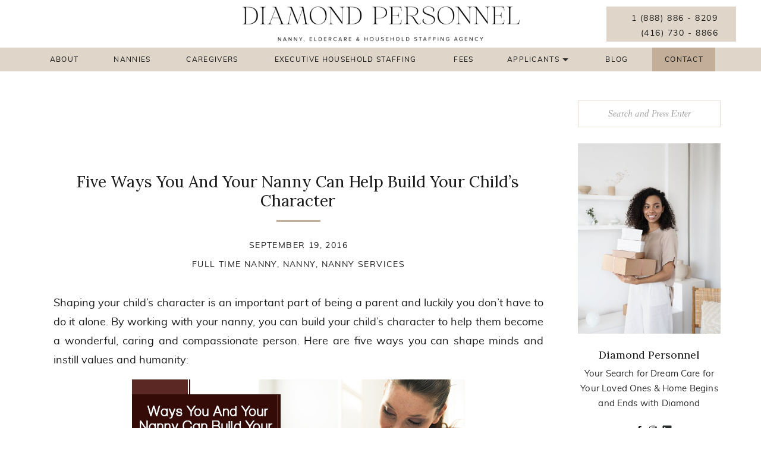

--- FILE ---
content_type: text/html; charset=UTF-8
request_url: https://diamondpersonnel.com/blog/five-ways-you-and-your-nanny-can-help-build-your-childs-character/
body_size: 18453
content:
<!DOCTYPE html>
<html lang="en-US" class="d">
<head>
<link rel="stylesheet" type="text/css" href="//lib.showit.co/engine/2.4.0/showit.css" />
<meta name='robots' content='index, follow, max-image-preview:large, max-snippet:-1, max-video-preview:-1' />

	<!-- This site is optimized with the Yoast SEO plugin v20.13 - https://yoast.com/wordpress/plugins/seo/ -->
	<title>Working with your Nanny to Help Build Your Child’s Character</title>
	<meta name="description" content="By working with your nanny, you can build your child’s character. Here are five ways you can shape minds and instill values and humanity." />
	<link rel="canonical" href="https://diamondpersonnel.com/blog/five-ways-you-and-your-nanny-can-help-build-your-childs-character/" />
	<meta property="og:locale" content="en_US" />
	<meta property="og:type" content="article" />
	<meta property="og:title" content="Working with your Nanny to Help Build Your Child’s Character" />
	<meta property="og:description" content="By working with your nanny, you can build your child’s character. Here are five ways you can shape minds and instill values and humanity." />
	<meta property="og:url" content="https://diamondpersonnel.com/blog/five-ways-you-and-your-nanny-can-help-build-your-childs-character/" />
	<meta property="og:site_name" content="Diamond Personnel" />
	<meta property="article:published_time" content="2016-09-19T05:31:02+00:00" />
	<meta property="article:modified_time" content="2023-12-20T20:44:17+00:00" />
	<meta property="og:image" content="https://diamondpersonnel.com/wp-content/uploads/2023/12/pexels-karolina-grabowska-7269709-scaled.jpg" />
	<meta property="og:image:width" content="2560" />
	<meta property="og:image:height" content="1707" />
	<meta property="og:image:type" content="image/jpeg" />
	<meta name="author" content="Shauna Guth" />
	<meta name="twitter:card" content="summary_large_image" />
	<meta name="twitter:label1" content="Written by" />
	<meta name="twitter:data1" content="Shauna Guth" />
	<meta name="twitter:label2" content="Est. reading time" />
	<meta name="twitter:data2" content="3 minutes" />
	<script type="application/ld+json" class="yoast-schema-graph">{"@context":"https://schema.org","@graph":[{"@type":"WebPage","@id":"https://diamondpersonnel.com/blog/five-ways-you-and-your-nanny-can-help-build-your-childs-character/","url":"https://diamondpersonnel.com/blog/five-ways-you-and-your-nanny-can-help-build-your-childs-character/","name":"Working with your Nanny to Help Build Your Child’s Character","isPartOf":{"@id":"https://diamondpersonnel.com/#website"},"primaryImageOfPage":{"@id":"https://diamondpersonnel.com/blog/five-ways-you-and-your-nanny-can-help-build-your-childs-character/#primaryimage"},"image":{"@id":"https://diamondpersonnel.com/blog/five-ways-you-and-your-nanny-can-help-build-your-childs-character/#primaryimage"},"thumbnailUrl":"https://diamondpersonnel.com/wp-content/uploads/2023/12/pexels-karolina-grabowska-7269709-scaled.jpg","datePublished":"2016-09-19T05:31:02+00:00","dateModified":"2023-12-20T20:44:17+00:00","author":{"@id":"https://diamondpersonnel.com/#/schema/person/a8c318bea9beaf2ad3948e78b134b587"},"description":"By working with your nanny, you can build your child’s character. Here are five ways you can shape minds and instill values and humanity.","breadcrumb":{"@id":"https://diamondpersonnel.com/blog/five-ways-you-and-your-nanny-can-help-build-your-childs-character/#breadcrumb"},"inLanguage":"en-US","potentialAction":[{"@type":"ReadAction","target":["https://diamondpersonnel.com/blog/five-ways-you-and-your-nanny-can-help-build-your-childs-character/"]}]},{"@type":"ImageObject","inLanguage":"en-US","@id":"https://diamondpersonnel.com/blog/five-ways-you-and-your-nanny-can-help-build-your-childs-character/#primaryimage","url":"https://diamondpersonnel.com/wp-content/uploads/2023/12/pexels-karolina-grabowska-7269709-scaled.jpg","contentUrl":"https://diamondpersonnel.com/wp-content/uploads/2023/12/pexels-karolina-grabowska-7269709-scaled.jpg","width":2560,"height":1707},{"@type":"BreadcrumbList","@id":"https://diamondpersonnel.com/blog/five-ways-you-and-your-nanny-can-help-build-your-childs-character/#breadcrumb","itemListElement":[{"@type":"ListItem","position":1,"name":"Home","item":"https://diamondpersonnel.com/"},{"@type":"ListItem","position":2,"name":"Blog","item":"https://diamondpersonnel.com/blog/"},{"@type":"ListItem","position":3,"name":"Five Ways You And Your Nanny Can Help Build Your Child’s Character"}]},{"@type":"WebSite","@id":"https://diamondpersonnel.com/#website","url":"https://diamondpersonnel.com/","name":"Diamond Personnel","description":"Nanny, Eldercare, and Household Staffing in Canada","potentialAction":[{"@type":"SearchAction","target":{"@type":"EntryPoint","urlTemplate":"https://diamondpersonnel.com/?s={search_term_string}"},"query-input":"required name=search_term_string"}],"inLanguage":"en-US"},{"@type":"Person","@id":"https://diamondpersonnel.com/#/schema/person/a8c318bea9beaf2ad3948e78b134b587","name":"Shauna Guth","image":{"@type":"ImageObject","inLanguage":"en-US","@id":"https://diamondpersonnel.com/#/schema/person/image/","url":"https://secure.gravatar.com/avatar/f11c7c051af6e51b88519d732ee0e7d4fa9719709f0eb9b5032bbf5502c423e3?s=96&d=mm&r=g","contentUrl":"https://secure.gravatar.com/avatar/f11c7c051af6e51b88519d732ee0e7d4fa9719709f0eb9b5032bbf5502c423e3?s=96&d=mm&r=g","caption":"Shauna Guth"},"url":"https://diamondpersonnel.com/blog/author/s-guthdiamondpersonnel-com/"}]}</script>
	<!-- / Yoast SEO plugin. -->


<link rel="alternate" type="application/rss+xml" title="Diamond Personnel &raquo; Feed" href="https://diamondpersonnel.com/feed/" />
<link rel="alternate" type="application/rss+xml" title="Diamond Personnel &raquo; Comments Feed" href="https://diamondpersonnel.com/comments/feed/" />
<script type="text/javascript">
/* <![CDATA[ */
window._wpemojiSettings = {"baseUrl":"https:\/\/s.w.org\/images\/core\/emoji\/16.0.1\/72x72\/","ext":".png","svgUrl":"https:\/\/s.w.org\/images\/core\/emoji\/16.0.1\/svg\/","svgExt":".svg","source":{"concatemoji":"https:\/\/diamondpersonnel.com\/wp-includes\/js\/wp-emoji-release.min.js?ver=6.8.3"}};
/*! This file is auto-generated */
!function(s,n){var o,i,e;function c(e){try{var t={supportTests:e,timestamp:(new Date).valueOf()};sessionStorage.setItem(o,JSON.stringify(t))}catch(e){}}function p(e,t,n){e.clearRect(0,0,e.canvas.width,e.canvas.height),e.fillText(t,0,0);var t=new Uint32Array(e.getImageData(0,0,e.canvas.width,e.canvas.height).data),a=(e.clearRect(0,0,e.canvas.width,e.canvas.height),e.fillText(n,0,0),new Uint32Array(e.getImageData(0,0,e.canvas.width,e.canvas.height).data));return t.every(function(e,t){return e===a[t]})}function u(e,t){e.clearRect(0,0,e.canvas.width,e.canvas.height),e.fillText(t,0,0);for(var n=e.getImageData(16,16,1,1),a=0;a<n.data.length;a++)if(0!==n.data[a])return!1;return!0}function f(e,t,n,a){switch(t){case"flag":return n(e,"\ud83c\udff3\ufe0f\u200d\u26a7\ufe0f","\ud83c\udff3\ufe0f\u200b\u26a7\ufe0f")?!1:!n(e,"\ud83c\udde8\ud83c\uddf6","\ud83c\udde8\u200b\ud83c\uddf6")&&!n(e,"\ud83c\udff4\udb40\udc67\udb40\udc62\udb40\udc65\udb40\udc6e\udb40\udc67\udb40\udc7f","\ud83c\udff4\u200b\udb40\udc67\u200b\udb40\udc62\u200b\udb40\udc65\u200b\udb40\udc6e\u200b\udb40\udc67\u200b\udb40\udc7f");case"emoji":return!a(e,"\ud83e\udedf")}return!1}function g(e,t,n,a){var r="undefined"!=typeof WorkerGlobalScope&&self instanceof WorkerGlobalScope?new OffscreenCanvas(300,150):s.createElement("canvas"),o=r.getContext("2d",{willReadFrequently:!0}),i=(o.textBaseline="top",o.font="600 32px Arial",{});return e.forEach(function(e){i[e]=t(o,e,n,a)}),i}function t(e){var t=s.createElement("script");t.src=e,t.defer=!0,s.head.appendChild(t)}"undefined"!=typeof Promise&&(o="wpEmojiSettingsSupports",i=["flag","emoji"],n.supports={everything:!0,everythingExceptFlag:!0},e=new Promise(function(e){s.addEventListener("DOMContentLoaded",e,{once:!0})}),new Promise(function(t){var n=function(){try{var e=JSON.parse(sessionStorage.getItem(o));if("object"==typeof e&&"number"==typeof e.timestamp&&(new Date).valueOf()<e.timestamp+604800&&"object"==typeof e.supportTests)return e.supportTests}catch(e){}return null}();if(!n){if("undefined"!=typeof Worker&&"undefined"!=typeof OffscreenCanvas&&"undefined"!=typeof URL&&URL.createObjectURL&&"undefined"!=typeof Blob)try{var e="postMessage("+g.toString()+"("+[JSON.stringify(i),f.toString(),p.toString(),u.toString()].join(",")+"));",a=new Blob([e],{type:"text/javascript"}),r=new Worker(URL.createObjectURL(a),{name:"wpTestEmojiSupports"});return void(r.onmessage=function(e){c(n=e.data),r.terminate(),t(n)})}catch(e){}c(n=g(i,f,p,u))}t(n)}).then(function(e){for(var t in e)n.supports[t]=e[t],n.supports.everything=n.supports.everything&&n.supports[t],"flag"!==t&&(n.supports.everythingExceptFlag=n.supports.everythingExceptFlag&&n.supports[t]);n.supports.everythingExceptFlag=n.supports.everythingExceptFlag&&!n.supports.flag,n.DOMReady=!1,n.readyCallback=function(){n.DOMReady=!0}}).then(function(){return e}).then(function(){var e;n.supports.everything||(n.readyCallback(),(e=n.source||{}).concatemoji?t(e.concatemoji):e.wpemoji&&e.twemoji&&(t(e.twemoji),t(e.wpemoji)))}))}((window,document),window._wpemojiSettings);
/* ]]> */
</script>
<style id='wp-emoji-styles-inline-css' type='text/css'>

	img.wp-smiley, img.emoji {
		display: inline !important;
		border: none !important;
		box-shadow: none !important;
		height: 1em !important;
		width: 1em !important;
		margin: 0 0.07em !important;
		vertical-align: -0.1em !important;
		background: none !important;
		padding: 0 !important;
	}
</style>
<link rel='stylesheet' id='wp-block-library-css' href='https://diamondpersonnel.com/wp-includes/css/dist/block-library/style.min.css?ver=6.8.3' type='text/css' media='all' />
<style id='classic-theme-styles-inline-css' type='text/css'>
/*! This file is auto-generated */
.wp-block-button__link{color:#fff;background-color:#32373c;border-radius:9999px;box-shadow:none;text-decoration:none;padding:calc(.667em + 2px) calc(1.333em + 2px);font-size:1.125em}.wp-block-file__button{background:#32373c;color:#fff;text-decoration:none}
</style>
<style id='global-styles-inline-css' type='text/css'>
:root{--wp--preset--aspect-ratio--square: 1;--wp--preset--aspect-ratio--4-3: 4/3;--wp--preset--aspect-ratio--3-4: 3/4;--wp--preset--aspect-ratio--3-2: 3/2;--wp--preset--aspect-ratio--2-3: 2/3;--wp--preset--aspect-ratio--16-9: 16/9;--wp--preset--aspect-ratio--9-16: 9/16;--wp--preset--color--black: #000000;--wp--preset--color--cyan-bluish-gray: #abb8c3;--wp--preset--color--white: #ffffff;--wp--preset--color--pale-pink: #f78da7;--wp--preset--color--vivid-red: #cf2e2e;--wp--preset--color--luminous-vivid-orange: #ff6900;--wp--preset--color--luminous-vivid-amber: #fcb900;--wp--preset--color--light-green-cyan: #7bdcb5;--wp--preset--color--vivid-green-cyan: #00d084;--wp--preset--color--pale-cyan-blue: #8ed1fc;--wp--preset--color--vivid-cyan-blue: #0693e3;--wp--preset--color--vivid-purple: #9b51e0;--wp--preset--gradient--vivid-cyan-blue-to-vivid-purple: linear-gradient(135deg,rgba(6,147,227,1) 0%,rgb(155,81,224) 100%);--wp--preset--gradient--light-green-cyan-to-vivid-green-cyan: linear-gradient(135deg,rgb(122,220,180) 0%,rgb(0,208,130) 100%);--wp--preset--gradient--luminous-vivid-amber-to-luminous-vivid-orange: linear-gradient(135deg,rgba(252,185,0,1) 0%,rgba(255,105,0,1) 100%);--wp--preset--gradient--luminous-vivid-orange-to-vivid-red: linear-gradient(135deg,rgba(255,105,0,1) 0%,rgb(207,46,46) 100%);--wp--preset--gradient--very-light-gray-to-cyan-bluish-gray: linear-gradient(135deg,rgb(238,238,238) 0%,rgb(169,184,195) 100%);--wp--preset--gradient--cool-to-warm-spectrum: linear-gradient(135deg,rgb(74,234,220) 0%,rgb(151,120,209) 20%,rgb(207,42,186) 40%,rgb(238,44,130) 60%,rgb(251,105,98) 80%,rgb(254,248,76) 100%);--wp--preset--gradient--blush-light-purple: linear-gradient(135deg,rgb(255,206,236) 0%,rgb(152,150,240) 100%);--wp--preset--gradient--blush-bordeaux: linear-gradient(135deg,rgb(254,205,165) 0%,rgb(254,45,45) 50%,rgb(107,0,62) 100%);--wp--preset--gradient--luminous-dusk: linear-gradient(135deg,rgb(255,203,112) 0%,rgb(199,81,192) 50%,rgb(65,88,208) 100%);--wp--preset--gradient--pale-ocean: linear-gradient(135deg,rgb(255,245,203) 0%,rgb(182,227,212) 50%,rgb(51,167,181) 100%);--wp--preset--gradient--electric-grass: linear-gradient(135deg,rgb(202,248,128) 0%,rgb(113,206,126) 100%);--wp--preset--gradient--midnight: linear-gradient(135deg,rgb(2,3,129) 0%,rgb(40,116,252) 100%);--wp--preset--font-size--small: 13px;--wp--preset--font-size--medium: 20px;--wp--preset--font-size--large: 36px;--wp--preset--font-size--x-large: 42px;--wp--preset--spacing--20: 0.44rem;--wp--preset--spacing--30: 0.67rem;--wp--preset--spacing--40: 1rem;--wp--preset--spacing--50: 1.5rem;--wp--preset--spacing--60: 2.25rem;--wp--preset--spacing--70: 3.38rem;--wp--preset--spacing--80: 5.06rem;--wp--preset--shadow--natural: 6px 6px 9px rgba(0, 0, 0, 0.2);--wp--preset--shadow--deep: 12px 12px 50px rgba(0, 0, 0, 0.4);--wp--preset--shadow--sharp: 6px 6px 0px rgba(0, 0, 0, 0.2);--wp--preset--shadow--outlined: 6px 6px 0px -3px rgba(255, 255, 255, 1), 6px 6px rgba(0, 0, 0, 1);--wp--preset--shadow--crisp: 6px 6px 0px rgba(0, 0, 0, 1);}:where(.is-layout-flex){gap: 0.5em;}:where(.is-layout-grid){gap: 0.5em;}body .is-layout-flex{display: flex;}.is-layout-flex{flex-wrap: wrap;align-items: center;}.is-layout-flex > :is(*, div){margin: 0;}body .is-layout-grid{display: grid;}.is-layout-grid > :is(*, div){margin: 0;}:where(.wp-block-columns.is-layout-flex){gap: 2em;}:where(.wp-block-columns.is-layout-grid){gap: 2em;}:where(.wp-block-post-template.is-layout-flex){gap: 1.25em;}:where(.wp-block-post-template.is-layout-grid){gap: 1.25em;}.has-black-color{color: var(--wp--preset--color--black) !important;}.has-cyan-bluish-gray-color{color: var(--wp--preset--color--cyan-bluish-gray) !important;}.has-white-color{color: var(--wp--preset--color--white) !important;}.has-pale-pink-color{color: var(--wp--preset--color--pale-pink) !important;}.has-vivid-red-color{color: var(--wp--preset--color--vivid-red) !important;}.has-luminous-vivid-orange-color{color: var(--wp--preset--color--luminous-vivid-orange) !important;}.has-luminous-vivid-amber-color{color: var(--wp--preset--color--luminous-vivid-amber) !important;}.has-light-green-cyan-color{color: var(--wp--preset--color--light-green-cyan) !important;}.has-vivid-green-cyan-color{color: var(--wp--preset--color--vivid-green-cyan) !important;}.has-pale-cyan-blue-color{color: var(--wp--preset--color--pale-cyan-blue) !important;}.has-vivid-cyan-blue-color{color: var(--wp--preset--color--vivid-cyan-blue) !important;}.has-vivid-purple-color{color: var(--wp--preset--color--vivid-purple) !important;}.has-black-background-color{background-color: var(--wp--preset--color--black) !important;}.has-cyan-bluish-gray-background-color{background-color: var(--wp--preset--color--cyan-bluish-gray) !important;}.has-white-background-color{background-color: var(--wp--preset--color--white) !important;}.has-pale-pink-background-color{background-color: var(--wp--preset--color--pale-pink) !important;}.has-vivid-red-background-color{background-color: var(--wp--preset--color--vivid-red) !important;}.has-luminous-vivid-orange-background-color{background-color: var(--wp--preset--color--luminous-vivid-orange) !important;}.has-luminous-vivid-amber-background-color{background-color: var(--wp--preset--color--luminous-vivid-amber) !important;}.has-light-green-cyan-background-color{background-color: var(--wp--preset--color--light-green-cyan) !important;}.has-vivid-green-cyan-background-color{background-color: var(--wp--preset--color--vivid-green-cyan) !important;}.has-pale-cyan-blue-background-color{background-color: var(--wp--preset--color--pale-cyan-blue) !important;}.has-vivid-cyan-blue-background-color{background-color: var(--wp--preset--color--vivid-cyan-blue) !important;}.has-vivid-purple-background-color{background-color: var(--wp--preset--color--vivid-purple) !important;}.has-black-border-color{border-color: var(--wp--preset--color--black) !important;}.has-cyan-bluish-gray-border-color{border-color: var(--wp--preset--color--cyan-bluish-gray) !important;}.has-white-border-color{border-color: var(--wp--preset--color--white) !important;}.has-pale-pink-border-color{border-color: var(--wp--preset--color--pale-pink) !important;}.has-vivid-red-border-color{border-color: var(--wp--preset--color--vivid-red) !important;}.has-luminous-vivid-orange-border-color{border-color: var(--wp--preset--color--luminous-vivid-orange) !important;}.has-luminous-vivid-amber-border-color{border-color: var(--wp--preset--color--luminous-vivid-amber) !important;}.has-light-green-cyan-border-color{border-color: var(--wp--preset--color--light-green-cyan) !important;}.has-vivid-green-cyan-border-color{border-color: var(--wp--preset--color--vivid-green-cyan) !important;}.has-pale-cyan-blue-border-color{border-color: var(--wp--preset--color--pale-cyan-blue) !important;}.has-vivid-cyan-blue-border-color{border-color: var(--wp--preset--color--vivid-cyan-blue) !important;}.has-vivid-purple-border-color{border-color: var(--wp--preset--color--vivid-purple) !important;}.has-vivid-cyan-blue-to-vivid-purple-gradient-background{background: var(--wp--preset--gradient--vivid-cyan-blue-to-vivid-purple) !important;}.has-light-green-cyan-to-vivid-green-cyan-gradient-background{background: var(--wp--preset--gradient--light-green-cyan-to-vivid-green-cyan) !important;}.has-luminous-vivid-amber-to-luminous-vivid-orange-gradient-background{background: var(--wp--preset--gradient--luminous-vivid-amber-to-luminous-vivid-orange) !important;}.has-luminous-vivid-orange-to-vivid-red-gradient-background{background: var(--wp--preset--gradient--luminous-vivid-orange-to-vivid-red) !important;}.has-very-light-gray-to-cyan-bluish-gray-gradient-background{background: var(--wp--preset--gradient--very-light-gray-to-cyan-bluish-gray) !important;}.has-cool-to-warm-spectrum-gradient-background{background: var(--wp--preset--gradient--cool-to-warm-spectrum) !important;}.has-blush-light-purple-gradient-background{background: var(--wp--preset--gradient--blush-light-purple) !important;}.has-blush-bordeaux-gradient-background{background: var(--wp--preset--gradient--blush-bordeaux) !important;}.has-luminous-dusk-gradient-background{background: var(--wp--preset--gradient--luminous-dusk) !important;}.has-pale-ocean-gradient-background{background: var(--wp--preset--gradient--pale-ocean) !important;}.has-electric-grass-gradient-background{background: var(--wp--preset--gradient--electric-grass) !important;}.has-midnight-gradient-background{background: var(--wp--preset--gradient--midnight) !important;}.has-small-font-size{font-size: var(--wp--preset--font-size--small) !important;}.has-medium-font-size{font-size: var(--wp--preset--font-size--medium) !important;}.has-large-font-size{font-size: var(--wp--preset--font-size--large) !important;}.has-x-large-font-size{font-size: var(--wp--preset--font-size--x-large) !important;}
:where(.wp-block-post-template.is-layout-flex){gap: 1.25em;}:where(.wp-block-post-template.is-layout-grid){gap: 1.25em;}
:where(.wp-block-columns.is-layout-flex){gap: 2em;}:where(.wp-block-columns.is-layout-grid){gap: 2em;}
:root :where(.wp-block-pullquote){font-size: 1.5em;line-height: 1.6;}
</style>
<link rel='stylesheet' id='pub-style-css' href='https://diamondpersonnel.com/wp-content/themes/showit/pubs/9qvkymz1q72ov4pwagijnq/20250709155737Sq68j4y/assets/pub.css?ver=1752076662' type='text/css' media='all' />
<script type="text/javascript" src="https://diamondpersonnel.com/wp-includes/js/jquery/jquery.min.js?ver=3.7.1" id="jquery-core-js"></script>
<script type="text/javascript" id="jquery-core-js-after">
/* <![CDATA[ */
$ = jQuery;
/* ]]> */
</script>
<script type="text/javascript" src="https://diamondpersonnel.com/wp-content/themes/showit/pubs/9qvkymz1q72ov4pwagijnq/20250709155737Sq68j4y/assets/pub.js?ver=1752076662" id="pub-script-js"></script>
<link rel="https://api.w.org/" href="https://diamondpersonnel.com/wp-json/" /><link rel="alternate" title="JSON" type="application/json" href="https://diamondpersonnel.com/wp-json/wp/v2/posts/2556" /><link rel="EditURI" type="application/rsd+xml" title="RSD" href="https://diamondpersonnel.com/xmlrpc.php?rsd" />
<link rel='shortlink' href='https://diamondpersonnel.com/?p=2556' />
<link rel="alternate" title="oEmbed (JSON)" type="application/json+oembed" href="https://diamondpersonnel.com/wp-json/oembed/1.0/embed?url=https%3A%2F%2Fdiamondpersonnel.com%2Fblog%2Ffive-ways-you-and-your-nanny-can-help-build-your-childs-character%2F" />
<link rel="alternate" title="oEmbed (XML)" type="text/xml+oembed" href="https://diamondpersonnel.com/wp-json/oembed/1.0/embed?url=https%3A%2F%2Fdiamondpersonnel.com%2Fblog%2Ffive-ways-you-and-your-nanny-can-help-build-your-childs-character%2F&#038;format=xml" />

<meta charset="UTF-8" />
<meta name="viewport" content="width=device-width, initial-scale=1" />
<link rel="icon" type="image/png" href="//static.showit.co/200/c2I_c6FoRemSr_jXWyp0ng/209101/favicon_1.png" />
<link rel="preconnect" href="https://static.showit.co" />

<link rel="preconnect" href="https://fonts.googleapis.com">
<link rel="preconnect" href="https://fonts.gstatic.com" crossorigin>
<link href="https://fonts.googleapis.com/css?family=Lora:regular" rel="stylesheet" type="text/css"/>
<style>
@font-face{font-family:muli;src:url('//static.showit.co/file/4SFQZ3FCQHuzzuKT3NVAwQ/shared/muli-regular-webfont.woff');}
@font-face{font-family:Electra Regular;src:url('//static.showit.co/file/kayuM3W9S4SArYryEqrGaA/shared/electraltstd-regular.woff');}
@font-face{font-family:Electra Cursive;src:url('//static.showit.co/file/QuHjwB_vQ6W9jNSX7qfmLA/shared/electraltstd-cursive.woff');}
</style>
<script id="init_data" type="application/json">
{"mobile":{"w":320},"desktop":{"w":1200,"defaultTrIn":{"type":"fade"},"defaultTrOut":{"type":"fade"},"bgFillType":"color","bgColor":"#000000:0"},"sid":"9qvkymz1q72ov4pwagijnq","break":768,"assetURL":"//static.showit.co","contactFormId":"209101/346519","cfAction":"aHR0cHM6Ly9jbGllbnRzZXJ2aWNlLnNob3dpdC5jby9jb250YWN0Zm9ybQ==","sgAction":"aHR0cHM6Ly9jbGllbnRzZXJ2aWNlLnNob3dpdC5jby9zb2NpYWxncmlk","blockData":[{"slug":"header","visible":"d","states":[{"d":{"bgFillType":"color","bgColor":"#000000:0","bgMediaType":"none"},"m":{"bgFillType":"color","bgColor":"#000000:0","bgMediaType":"none"},"slug":"view-1"},{"d":{"bgFillType":"color","bgColor":"#000000:0","bgMediaType":"none"},"m":{"bgFillType":"color","bgColor":"#000000:0","bgMediaType":"none"},"slug":"view-2"}],"d":{"h":120,"w":1200,"locking":{"side":"st","scrollOffset":1},"bgFillType":"color","bgColor":"colors-7","bgMediaType":"none"},"m":{"h":60,"w":320,"locking":{"side":"st","scrollOffset":1},"bgFillType":"color","bgColor":"colors-7","bgMediaType":"none"},"stateTrans":[{},{}]},{"slug":"mobile-nav-closed","visible":"m","states":[],"d":{"h":150,"w":1200,"locking":{"side":"st","scrollOffset":1},"bgFillType":"color","bgColor":"colors-7","bgMediaType":"none"},"m":{"h":60,"w":320,"locking":{"side":"st","scrollOffset":1},"bgFillType":"color","bgColor":"colors-7","bgMediaType":"none"}},{"slug":"blog-sidebar","visible":"d","states":[],"d":{"h":1,"w":1200,"locking":{"side":"t"},"bgFillType":"color","bgColor":"#000000:0","bgMediaType":"none"},"m":{"h":200,"w":320,"bgFillType":"color","bgColor":"#ffffff","bgMediaType":"none"}},{"slug":"post-title","visible":"a","states":[],"d":{"h":211,"w":1200,"locking":{"offset":100},"nature":"dH","bgFillType":"color","bgColor":"#FFFFFF","bgMediaType":"none"},"m":{"h":52,"w":320,"nature":"dH","bgFillType":"color","bgColor":"#FFFFFF","bgMediaType":"none"}},{"slug":"post-meta","visible":"a","states":[],"d":{"h":539,"w":1200,"nature":"dH","bgFillType":"color","bgColor":"#FFFFFF","bgMediaType":"none"},"m":{"h":847,"w":320,"nature":"dH","bgFillType":"color","bgColor":"#FFFFFF","bgMediaType":"none"}},{"slug":"comments","visible":"a","states":[],"d":{"h":97,"w":1200,"nature":"dH","bgFillType":"color","bgColor":"#FFFFFF","bgMediaType":"none"},"m":{"h":79,"w":320,"nature":"dH","bgFillType":"color","bgColor":"#FFFFFF","bgMediaType":"none"}},{"slug":"comments-form","visible":"a","states":[],"d":{"h":97,"w":1200,"nature":"dH","bgFillType":"color","bgColor":"#FFFFFF","bgMediaType":"none"},"m":{"h":79,"w":320,"nature":"dH","bgFillType":"color","bgColor":"#FFFFFF","bgMediaType":"none"}},{"slug":"pagination","visible":"a","states":[],"d":{"h":108,"w":1200,"nature":"dH","bgFillType":"color","bgColor":"#FFFFFF","bgMediaType":"none"},"m":{"h":126,"w":320,"nature":"dH","bgFillType":"color","bgColor":"#FFFFFF","bgMediaType":"none"}},{"slug":"footer","visible":"a","states":[],"d":{"h":373,"w":1200,"bgFillType":"color","bgColor":"colors-2","bgMediaType":"none"},"m":{"h":685,"w":320,"bgFillType":"color","bgColor":"colors-2","bgMediaType":"none"}},{"slug":"mobile-nav-open","visible":"m","states":[{"d":{"bgFillType":"color","bgColor":"#000000:0","bgMediaType":"none"},"m":{"bgFillType":"color","bgColor":"#000000:0","bgMediaType":"none"},"slug":"view-1"},{"d":{"bgFillType":"color","bgColor":"#000000:0","bgMediaType":"none"},"m":{"bgFillType":"color","bgColor":"#000000:0","bgMediaType":"none"},"slug":"view-2"}],"d":{"h":200,"w":1200,"bgFillType":"color","bgColor":"colors-7","bgMediaType":"none"},"m":{"h":626,"w":320,"locking":{"side":"t"},"nature":"wH","bgFillType":"color","bgColor":"colors-7","bgMediaType":"none"},"stateTrans":[{},{}]}],"elementData":[{"type":"simple","visible":"d","id":"header_0","blockId":"header","m":{"x":48,"y":9,"w":224,"h":42,"a":0},"d":{"x":0,"y":80,"w":1200,"h":40,"a":0,"lockH":"s"}},{"type":"graphic","visible":"d","id":"header_1","blockId":"header","m":{"x":48,"y":16,"w":224,"h":28,"a":0},"d":{"x":197,"y":11,"w":807,"h":59,"a":0,"gs":{"t":"fit"}},"c":{"key":"ZA5iPM17RpG-98mJhCDXPg/shared/diamond_personnel_primary_logo_7.png","aspect_ratio":7.8792}},{"type":"svg","visible":"m","id":"header_2","blockId":"header","m":{"x":58,"y":26,"w":224,"h":28,"a":0},"d":{"x":190,"y":32,"w":840,"h":40,"a":0},"c":{"key":"-DTFD3icTvK5uFiPr5CgvA/shared/diamond_personnel_primary_logo-08.svg","aspect_ratio":7.89474}},{"type":"simple","visible":"d","id":"header_3","blockId":"header","m":{"x":48,"y":9,"w":224,"h":42,"a":0},"d":{"x":940,"y":11,"w":218,"h":59,"a":0,"lockH":"r"}},{"type":"text","visible":"d","id":"header_4","blockId":"header","m":{"x":53,"y":41,"w":83,"h":21,"a":0},"d":{"x":880,"y":-31,"w":338,"h":137,"a":0,"lockH":"r"}},{"type":"simple","visible":"d","id":"header_view-1_0","blockId":"header","m":{"x":48,"y":9,"w":224,"h":42,"a":0},"d":{"x":1057,"y":80,"w":106,"h":40,"a":0}},{"type":"text","visible":"d","id":"header_view-1_1","blockId":"header","m":{"x":53,"y":41,"w":83,"h":21,"a":0},"d":{"x":1069,"y":90,"w":83,"h":29,"a":0}},{"type":"text","visible":"d","id":"header_view-1_2","blockId":"header","m":{"x":53,"y":41,"w":83,"h":21,"a":0},"d":{"x":973,"y":90,"w":49,"h":29,"a":0}},{"type":"icon","visible":"d","id":"header_view-1_3","blockId":"header","m":{"x":135,"y":5,"w":50,"h":50,"a":0},"d":{"x":901,"y":85,"w":20,"h":31,"a":90}},{"type":"text","visible":"d","id":"header_view-1_4","blockId":"header","m":{"x":53,"y":41,"w":83,"h":21,"a":0},"d":{"x":804,"y":90,"w":106,"h":29,"a":0}},{"type":"text","visible":"d","id":"header_view-1_5","blockId":"header","m":{"x":53,"y":41,"w":83,"h":21,"a":0},"d":{"x":420,"y":90,"w":242,"h":29,"a":0}},{"type":"text","visible":"d","id":"header_view-1_6","blockId":"header","m":{"x":53,"y":41,"w":83,"h":21,"a":0},"d":{"x":268,"y":90,"w":98,"h":29,"a":0}},{"type":"text","visible":"d","id":"header_view-1_7","blockId":"header","m":{"x":53,"y":41,"w":83,"h":21,"a":0},"d":{"x":143,"y":90,"w":79,"h":31,"a":0}},{"type":"text","visible":"d","id":"header_view-1_8","blockId":"header","m":{"x":53,"y":41,"w":83,"h":21,"a":0},"d":{"x":37,"y":90,"w":62,"h":30,"a":0}},{"type":"text","visible":"d","id":"header_view-1_9","blockId":"header","m":{"x":53,"y":41,"w":83,"h":21,"a":0},"d":{"x":709,"y":90,"w":62,"h":30,"a":0}},{"type":"simple","visible":"d","id":"header_view-2_0","blockId":"header","m":{"x":48,"y":9,"w":224,"h":42,"a":0},"d":{"x":1056,"y":80,"w":106,"h":40,"a":0}},{"type":"text","visible":"d","id":"header_view-2_1","blockId":"header","m":{"x":53,"y":41,"w":83,"h":21,"a":0},"d":{"x":1068,"y":90,"w":83,"h":29,"a":0}},{"type":"text","visible":"d","id":"header_view-2_2","blockId":"header","m":{"x":53,"y":41,"w":83,"h":21,"a":0},"d":{"x":972,"y":90,"w":49,"h":29,"a":0}},{"type":"text","visible":"d","id":"header_view-2_3","blockId":"header","m":{"x":53,"y":41,"w":83,"h":21,"a":0},"d":{"x":804,"y":90,"w":106,"h":29,"a":0}},{"type":"text","visible":"d","id":"header_view-2_4","blockId":"header","m":{"x":53,"y":41,"w":83,"h":21,"a":0},"d":{"x":421,"y":90,"w":242,"h":29,"a":0}},{"type":"text","visible":"d","id":"header_view-2_5","blockId":"header","m":{"x":53,"y":41,"w":83,"h":21,"a":0},"d":{"x":268,"y":90,"w":98,"h":29,"a":0}},{"type":"text","visible":"d","id":"header_view-2_6","blockId":"header","m":{"x":53,"y":41,"w":83,"h":21,"a":0},"d":{"x":144,"y":90,"w":79,"h":31,"a":0}},{"type":"simple","visible":"d","id":"header_view-2_7","blockId":"header","m":{"x":48,"y":9,"w":224,"h":42,"a":0},"d":{"x":792,"y":113,"w":129,"h":72,"a":0}},{"type":"text","visible":"d","id":"header_view-2_8","blockId":"header","m":{"x":53,"y":41,"w":83,"h":21,"a":0},"d":{"x":808,"y":150,"w":98,"h":19,"a":0}},{"type":"text","visible":"d","id":"header_view-2_9","blockId":"header","m":{"x":53,"y":41,"w":83,"h":21,"a":0},"d":{"x":808,"y":120,"w":98,"h":19,"a":0}},{"type":"icon","visible":"d","id":"header_view-2_10","blockId":"header","m":{"x":135,"y":5,"w":50,"h":50,"a":0},"d":{"x":900,"y":85,"w":20,"h":31,"a":270}},{"type":"text","visible":"d","id":"header_view-2_11","blockId":"header","m":{"x":53,"y":41,"w":83,"h":21,"a":0},"d":{"x":36,"y":90,"w":62,"h":23,"a":0}},{"type":"text","visible":"d","id":"header_view-2_12","blockId":"header","m":{"x":53,"y":41,"w":83,"h":21,"a":0},"d":{"x":709,"y":90,"w":62,"h":30,"a":0}},{"type":"icon","visible":"m","id":"mobile-nav-closed_0","blockId":"mobile-nav-closed","m":{"x":265,"y":12,"w":37,"h":37,"a":0},"d":{"x":1161,"y":37,"w":35,"h":35,"a":0},"pc":[{"type":"show","block":"mobile-nav-open"}]},{"type":"graphic","visible":"a","id":"mobile-nav-closed_1","blockId":"mobile-nav-closed","m":{"x":15,"y":10,"w":145,"h":40,"a":0,"gs":{"t":"fit"}},"d":{"x":495,"y":30,"w":211,"h":58,"a":0},"c":{"key":"IVK6DDP8QrOhS_PxUAIakg/shared/diamond_personnel_secondary_logo_2_1.png","aspect_ratio":3.64149}},{"type":"icon","visible":"a","id":"blog-sidebar_9","blockId":"blog-sidebar","m":{"x":205,"y":284,"w":20,"h":21,"a":0},"d":{"x":1050,"y":714,"w":17,"h":17,"a":0}},{"type":"icon","visible":"a","id":"blog-sidebar_10","blockId":"blog-sidebar","m":{"x":96,"y":284,"w":20,"h":21,"a":0},"d":{"x":1027,"y":714,"w":17,"h":17,"a":0}},{"type":"icon","visible":"a","id":"blog-sidebar_11","blockId":"blog-sidebar","m":{"x":135,"y":75,"w":50,"h":50,"a":0},"d":{"x":1072,"y":712,"w":20,"h":22,"a":0}},{"type":"text","visible":"d","id":"blog-sidebar_12","blockId":"blog-sidebar","m":{"x":25,"y":266,"w":270,"h":65,"a":0},"d":{"x":932,"y":616,"w":240,"h":70,"a":0}},{"type":"text","visible":"d","id":"blog-sidebar_13","blockId":"blog-sidebar","m":{"x":25,"y":236,"w":270,"h":20,"a":0},"d":{"x":932,"y":586,"w":240,"h":20,"a":0}},{"type":"graphic","visible":"d","id":"blog-sidebar_14","blockId":"blog-sidebar","m":{"x":25,"y":30,"w":270,"h":190,"a":0},"d":{"x":932,"y":241,"w":240,"h":320,"a":0},"c":{"key":"wcJm1d_yRAqg6d3e3UfHcw/shared/pexels-anna-nekrashevich-7552577.jpg","aspect_ratio":0.66667}},{"type":"simple","visible":"d","id":"blog-sidebar_15","blockId":"blog-sidebar","m":{"x":55,"y":764,"w":210,"h":45,"a":0},"d":{"x":932,"y":169,"w":240,"h":45,"a":0}},{"type":"text","visible":"d","id":"blog-sidebar_16","blockId":"blog-sidebar","m":{"x":65,"y":776,"w":190,"h":21,"a":0},"d":{"x":942,"y":183,"w":220,"h":20,"a":0}},{"type":"text","visible":"a","id":"post-title_0","blockId":"post-title","m":{"x":20,"y":19,"w":280,"h":33,"a":0},"d":{"x":50,"y":169,"w":821,"h":41,"a":0}},{"type":"text","visible":"a","id":"post-meta_0","blockId":"post-meta","m":{"x":20,"y":94,"w":280,"h":741,"a":0},"d":{"x":50,"y":140,"w":824,"h":370,"a":0}},{"type":"text","visible":"a","id":"post-meta_1","blockId":"post-meta","m":{"x":20,"y":56,"w":280,"h":21,"a":0},"d":{"x":50,"y":79,"w":824,"h":29,"a":0}},{"type":"text","visible":"a","id":"post-meta_2","blockId":"post-meta","m":{"x":20,"y":29,"w":280,"h":22,"a":0},"d":{"x":50,"y":47,"w":824,"h":29,"a":0}},{"type":"simple","visible":"a","id":"post-meta_3","blockId":"post-meta","m":{"x":20,"y":9,"w":37,"h":3,"a":0},"d":{"x":425,"y":16,"w":74,"h":3,"a":0}},{"type":"text","visible":"a","id":"comments_0","blockId":"comments","m":{"x":13.993,"y":50,"w":292.015,"h":26.004,"a":0},"d":{"x":100,"y":61,"w":809.009,"h":33.014,"a":0}},{"type":"text","visible":"a","id":"comments_1","blockId":"comments","m":{"x":28,"y":20,"w":265.003,"h":17.003,"a":0},"d":{"x":369,"y":32,"w":277,"h":24,"a":0}},{"type":"text","visible":"a","id":"comments-form_0","blockId":"comments-form","m":{"x":14,"y":19,"w":292.001,"h":57.014,"a":0},"d":{"x":100,"y":11,"w":809.016,"h":78.011,"a":0}},{"type":"text","visible":"a","id":"pagination_0","blockId":"pagination","m":{"x":12,"y":25,"w":296,"h":38,"a":0},"d":{"x":632.75,"y":32,"w":506.02,"h":29.018,"a":0}},{"type":"text","visible":"a","id":"pagination_1","blockId":"pagination","m":{"x":12,"y":84,"w":296,"h":39,"a":0},"d":{"x":50,"y":34,"w":527.021,"h":29.022,"a":0}},{"type":"text","visible":"a","id":"footer_0","blockId":"footer","m":{"x":20,"y":610,"w":281,"h":55,"a":0},"d":{"x":191,"y":344,"w":818,"h":21,"a":0}},{"type":"text","visible":"a","id":"footer_1","blockId":"footer","m":{"x":109,"y":548,"w":102,"h":17,"a":0},"d":{"x":1057,"y":34,"w":114,"h":19,"a":0}},{"type":"line","visible":"m","id":"footer_2","blockId":"footer","m":{"x":45,"y":524,"w":230,"a":0},"d":{"x":1075,"y":54,"w":79,"h":1,"a":0}},{"type":"text","visible":"a","id":"footer_3","blockId":"footer","m":{"x":190,"y":473,"w":102,"h":17,"a":0},"d":{"x":1046,"y":229,"w":114,"h":19,"a":0}},{"type":"text","visible":"a","id":"footer_4","blockId":"footer","m":{"x":190,"y":422,"w":102,"h":17,"a":0},"d":{"x":1009,"y":201,"w":151,"h":19,"a":0}},{"type":"text","visible":"a","id":"footer_5","blockId":"footer","m":{"x":190,"y":392,"w":102,"h":17,"a":0},"d":{"x":1046,"y":173,"w":114,"h":19,"a":0}},{"type":"text","visible":"a","id":"footer_6","blockId":"footer","m":{"x":190,"y":360,"w":102,"h":17,"a":0},"d":{"x":1046,"y":145,"w":114,"h":19,"a":0}},{"type":"text","visible":"a","id":"footer_7","blockId":"footer","m":{"x":34,"y":473,"w":102,"h":17,"a":0},"d":{"x":1046,"y":285,"w":114,"h":19,"a":0}},{"type":"text","visible":"a","id":"footer_8","blockId":"footer","m":{"x":30,"y":422,"w":132,"h":17,"a":0},"d":{"x":1046,"y":257,"w":114,"h":19,"a":0}},{"type":"text","visible":"a","id":"footer_9","blockId":"footer","m":{"x":31,"y":392,"w":102,"h":17,"a":0},"d":{"x":1046,"y":117,"w":114,"h":19,"a":0}},{"type":"text","visible":"a","id":"footer_10","blockId":"footer","m":{"x":31,"y":360,"w":102,"h":17,"a":0},"d":{"x":1046,"y":89,"w":114,"h":19,"a":0}},{"type":"line","visible":"a","id":"footer_11","blockId":"footer","m":{"x":45,"y":339,"w":230,"a":0},"d":{"x":1075,"y":54,"w":79,"h":1,"a":0}},{"type":"icon","visible":"a","id":"footer_12","blockId":"footer","m":{"x":148,"y":284,"w":20,"h":21,"a":0},"d":{"x":77,"y":21,"w":17,"h":17,"a":0}},{"type":"icon","visible":"a","id":"footer_13","blockId":"footer","m":{"x":122,"y":284,"w":20,"h":21,"a":0},"d":{"x":50,"y":21,"w":17,"h":17,"a":0}},{"type":"text","visible":"a","id":"footer_14","blockId":"footer","m":{"x":82,"y":250,"w":156,"h":17,"a":0},"d":{"x":28,"y":47,"w":114,"h":19,"a":0}},{"type":"simple","visible":"a","id":"footer_15","blockId":"footer","m":{"x":65,"y":184,"w":191,"h":37,"a":0},"d":{"x":518,"y":207,"w":165,"h":32,"a":0}},{"type":"text","visible":"a","id":"footer_16","blockId":"footer","m":{"x":109,"y":192,"w":102,"h":17,"a":0},"d":{"x":544,"y":214,"w":114,"h":19,"a":0}},{"type":"text","visible":"a","id":"footer_17","blockId":"footer","m":{"x":35,"y":81,"w":250,"h":83,"a":0},"d":{"x":394,"y":119,"w":413,"h":76,"a":0}},{"type":"svg","visible":"a","id":"footer_18","blockId":"footer","m":{"x":35,"y":38,"w":250,"h":14,"a":0},"d":{"x":348,"y":62,"w":505,"h":33,"a":0},"c":{"key":"51O0EWx-R4OTTRKGOKK5UQ/shared/asset_2.svg","aspect_ratio":15.78947}},{"type":"icon","visible":"a","id":"footer_19","blockId":"footer","m":{"x":178,"y":284,"w":20,"h":21,"a":0},"d":{"x":104,"y":21,"w":17,"h":17,"a":0}},{"type":"icon","visible":"m","id":"mobile-nav-open_0","blockId":"mobile-nav-open","m":{"x":265,"y":12,"w":37,"h":37,"a":0},"d":{"x":1161,"y":37,"w":35,"h":35,"a":0},"pc":[{"type":"hide","block":"mobile-nav-open"}]},{"type":"graphic","visible":"a","id":"mobile-nav-open_1","blockId":"mobile-nav-open","m":{"x":15,"y":10,"w":145,"h":40,"a":0,"gs":{"t":"fit"}},"d":{"x":495,"y":30,"w":211,"h":58,"a":0},"pc":[{"type":"hide","block":"mobile-nav-open"}],"c":{"key":"IVK6DDP8QrOhS_PxUAIakg/shared/diamond_personnel_secondary_logo_2_1.png","aspect_ratio":3.64149}},{"type":"text","visible":"a","id":"mobile-nav-open_view-1_0","blockId":"mobile-nav-open","m":{"x":17,"y":94,"w":257,"h":21,"a":0},"d":{"x":110,"y":115,"w":62,"h":30,"a":0,"lockH":"r"}},{"type":"simple","visible":"a","id":"mobile-nav-open_view-1_1","blockId":"mobile-nav-open","m":{"x":16,"y":510,"w":186,"h":42,"a":0},"d":{"x":0,"y":110,"w":1200,"h":40,"a":0}},{"type":"text","visible":"a","id":"mobile-nav-open_view-1_2","blockId":"mobile-nav-open","m":{"x":24,"y":521,"w":171,"h":21,"a":0},"d":{"x":990,"y":116,"w":83,"h":29,"a":0,"lockH":"r"}},{"type":"text","visible":"a","id":"mobile-nav-open_view-1_3","blockId":"mobile-nav-open","m":{"x":17,"y":451,"w":257,"h":21,"a":0},"d":{"x":990,"y":116,"w":83,"h":29,"a":0,"lockH":"r"},"pc":[{"type":"hide","block":"mobile-nav-open"}]},{"type":"text","visible":"a","id":"mobile-nav-open_view-1_4","blockId":"mobile-nav-open","m":{"x":17,"y":404,"w":257,"h":21,"a":0},"d":{"x":891,"y":115,"w":49,"h":29,"a":0,"lockH":"r"},"pc":[{"type":"hide","block":"mobile-nav-open"}]},{"type":"text","visible":"a","id":"mobile-nav-open_view-1_5","blockId":"mobile-nav-open","m":{"x":17,"y":357,"w":257,"h":21,"a":0},"d":{"x":711,"y":115,"w":106,"h":29,"a":0,"lockH":"r"}},{"type":"text","visible":"a","id":"mobile-nav-open_view-1_6","blockId":"mobile-nav-open","m":{"x":17,"y":235,"w":230,"h":24,"a":0},"d":{"x":477,"y":115,"w":187,"h":29,"a":0,"lockH":"r"},"pc":[{"type":"hide","block":"mobile-nav-open"}]},{"type":"text","visible":"a","id":"mobile-nav-open_view-1_7","blockId":"mobile-nav-open","m":{"x":17,"y":188,"w":257,"h":21,"a":0},"d":{"x":336,"y":115,"w":98,"h":29,"a":0,"lockH":"r"},"pc":[{"type":"hide","block":"mobile-nav-open"}]},{"type":"text","visible":"a","id":"mobile-nav-open_view-1_8","blockId":"mobile-nav-open","m":{"x":17,"y":141,"w":257,"h":21,"a":0},"d":{"x":222,"y":115,"w":79,"h":31,"a":0,"lockH":"r"},"pc":[{"type":"hide","block":"mobile-nav-open"}]},{"type":"icon","visible":"m","id":"mobile-nav-open_view-1_9","blockId":"mobile-nav-open","m":{"x":134,"y":358,"w":25,"h":25,"a":90},"d":{"x":150,"y":85,"w":20,"h":31,"a":90}},{"type":"text","visible":"a","id":"mobile-nav-open_view-1_10","blockId":"mobile-nav-open","m":{"x":17,"y":309,"w":241,"h":24,"a":0},"d":{"x":477,"y":115,"w":187,"h":29,"a":0,"lockH":"r"},"pc":[{"type":"hide","block":"mobile-nav-open"}]},{"type":"simple","visible":"a","id":"mobile-nav-open_view-2_0","blockId":"mobile-nav-open","m":{"x":16,"y":555,"w":186,"h":42,"a":0},"d":{"x":0,"y":110,"w":1200,"h":40,"a":0}},{"type":"text","visible":"a","id":"mobile-nav-open_view-2_1","blockId":"mobile-nav-open","m":{"x":24,"y":566,"w":171,"h":21,"a":0},"d":{"x":990,"y":116,"w":83,"h":29,"a":0,"lockH":"r"}},{"type":"text","visible":"a","id":"mobile-nav-open_view-2_2","blockId":"mobile-nav-open","m":{"x":17,"y":510,"w":257,"h":21,"a":0},"d":{"x":990,"y":116,"w":83,"h":29,"a":0,"lockH":"r"},"pc":[{"type":"hide","block":"mobile-nav-open"}]},{"type":"text","visible":"a","id":"mobile-nav-open_view-2_3","blockId":"mobile-nav-open","m":{"x":17,"y":473,"w":257,"h":21,"a":0},"d":{"x":891,"y":115,"w":49,"h":29,"a":0,"lockH":"r"},"pc":[{"type":"hide","block":"mobile-nav-open"}]},{"type":"text","visible":"a","id":"mobile-nav-open_view-2_4","blockId":"mobile-nav-open","m":{"x":17,"y":357,"w":257,"h":21,"a":0},"d":{"x":711,"y":115,"w":106,"h":29,"a":0,"lockH":"r"}},{"type":"text","visible":"a","id":"mobile-nav-open_view-2_5","blockId":"mobile-nav-open","m":{"x":17,"y":235,"w":241,"h":58,"a":0},"d":{"x":477,"y":115,"w":187,"h":29,"a":0,"lockH":"r"},"pc":[{"type":"hide","block":"mobile-nav-open"}]},{"type":"text","visible":"a","id":"mobile-nav-open_view-2_6","blockId":"mobile-nav-open","m":{"x":17,"y":189,"w":257,"h":21,"a":0},"d":{"x":336,"y":115,"w":98,"h":29,"a":0,"lockH":"r"},"pc":[{"type":"hide","block":"mobile-nav-open"}]},{"type":"text","visible":"a","id":"mobile-nav-open_view-2_7","blockId":"mobile-nav-open","m":{"x":17,"y":142,"w":257,"h":21,"a":0},"d":{"x":222,"y":115,"w":79,"h":31,"a":0,"lockH":"r"},"pc":[{"type":"hide","block":"mobile-nav-open"}]},{"type":"text","visible":"a","id":"mobile-nav-open_view-2_8","blockId":"mobile-nav-open","m":{"x":67,"y":432,"w":128,"h":21,"a":0},"d":{"x":222,"y":115,"w":79,"h":31,"a":0,"lockH":"r"},"pc":[{"type":"hide","block":"mobile-nav-open"}]},{"type":"text","visible":"a","id":"mobile-nav-open_view-2_9","blockId":"mobile-nav-open","m":{"x":67,"y":392,"w":108,"h":21,"a":0},"d":{"x":222,"y":115,"w":79,"h":31,"a":0,"lockH":"r"},"pc":[{"type":"hide","block":"mobile-nav-open"}]},{"type":"text","visible":"a","id":"mobile-nav-open_view-2_10","blockId":"mobile-nav-open","m":{"x":17,"y":94,"w":149,"h":21,"a":0},"d":{"x":110,"y":115,"w":62,"h":30,"a":0,"lockH":"r"}},{"type":"icon","visible":"m","id":"mobile-nav-open_view-2_11","blockId":"mobile-nav-open","m":{"x":134,"y":358,"w":25,"h":25,"a":270},"d":{"x":150,"y":85,"w":20,"h":31,"a":90}},{"type":"text","visible":"a","id":"mobile-nav-open_view-2_12","blockId":"mobile-nav-open","m":{"x":17,"y":310,"w":241,"h":24,"a":0},"d":{"x":477,"y":115,"w":187,"h":29,"a":0,"lockH":"r"},"pc":[{"type":"hide","block":"mobile-nav-open"}]}]}
</script>
<link
rel="stylesheet"
type="text/css"
href="https://cdnjs.cloudflare.com/ajax/libs/animate.css/3.4.0/animate.min.css"
/>


<script src="//lib.showit.co/engine/2.4.0/showit-lib.min.js"></script>
<script src="//lib.showit.co/engine/2.4.0/showit.min.js"></script>
<script>

function initPage(){

}
</script>

<style id="si-page-css">
html.m {background-color:rgba(0,0,0,0);}
html.d {background-color:rgba(0,0,0,0);}
.d .se:has(.st-primary) {border-radius:10px;box-shadow:none;opacity:1;overflow:hidden;}
.d .st-primary {padding:10px 14px 10px 14px;border-width:0px;border-color:rgba(0,0,0,1);background-color:rgba(0,0,0,1);background-image:none;border-radius:inherit;transition-duration:0.5s;}
.d .st-primary span {color:rgba(255,255,255,1);font-family:'muli';font-weight:400;font-style:normal;font-size:14px;text-align:center;text-transform:uppercase;letter-spacing:0.1em;transition-duration:0.5s;}
.d .se:has(.st-primary:hover) {}
.d .st-primary.se-button:hover {background-color:rgba(0,0,0,1);background-image:none;transition-property:background-color,background-image;}
.d .st-primary.se-button:hover span {}
.m .se:has(.st-primary) {border-radius:10px;box-shadow:none;opacity:1;overflow:hidden;}
.m .st-primary {padding:10px 14px 10px 14px;border-width:0px;border-color:rgba(0,0,0,1);background-color:rgba(0,0,0,1);background-image:none;border-radius:inherit;}
.m .st-primary span {color:rgba(255,255,255,1);font-family:'muli';font-weight:400;font-style:normal;font-size:12px;text-align:left;text-transform:uppercase;letter-spacing:0.1em;}
.d .se:has(.st-secondary) {border-radius:10px;box-shadow:none;opacity:1;overflow:hidden;}
.d .st-secondary {padding:10px 14px 10px 14px;border-width:2px;border-color:rgba(0,0,0,1);background-color:rgba(0,0,0,0);background-image:none;border-radius:inherit;transition-duration:0.5s;}
.d .st-secondary span {color:rgba(0,0,0,1);font-family:'muli';font-weight:400;font-style:normal;font-size:14px;text-align:center;text-transform:uppercase;letter-spacing:0.1em;transition-duration:0.5s;}
.d .se:has(.st-secondary:hover) {}
.d .st-secondary.se-button:hover {border-color:rgba(0,0,0,0.7);background-color:rgba(0,0,0,0);background-image:none;transition-property:border-color,background-color,background-image;}
.d .st-secondary.se-button:hover span {color:rgba(0,0,0,0.7);transition-property:color;}
.m .se:has(.st-secondary) {border-radius:10px;box-shadow:none;opacity:1;overflow:hidden;}
.m .st-secondary {padding:10px 14px 10px 14px;border-width:2px;border-color:rgba(0,0,0,1);background-color:rgba(0,0,0,0);background-image:none;border-radius:inherit;}
.m .st-secondary span {color:rgba(0,0,0,1);font-family:'muli';font-weight:400;font-style:normal;font-size:12px;text-align:left;text-transform:uppercase;letter-spacing:0.1em;}
.d .st-d-title,.d .se-wpt h1 {color:rgba(0,0,0,1);line-height:1.2;letter-spacing:0em;font-size:30px;text-align:left;font-family:'Lora';font-weight:400;font-style:normal;}
.d .se-wpt h1 {margin-bottom:30px;}
.d .st-d-title.se-rc a {color:rgba(0,0,0,1);}
.d .st-d-title.se-rc a:hover {text-decoration:underline;color:rgba(0,0,0,1);opacity:0.8;}
.m .st-m-title,.m .se-wpt h1 {color:rgba(0,0,0,1);line-height:1.2;letter-spacing:0em;font-size:26px;text-align:left;font-family:'Lora';font-weight:400;font-style:normal;}
.m .se-wpt h1 {margin-bottom:20px;}
.m .st-m-title.se-rc a {color:rgba(0,0,0,1);}
.m .st-m-title.se-rc a:hover {text-decoration:underline;color:rgba(0,0,0,1);opacity:0.8;}
.d .st-d-heading,.d .se-wpt h2 {color:rgba(25,25,26,1);line-height:1.2;letter-spacing:0em;font-size:27px;text-align:center;font-family:'Lora';font-weight:400;font-style:normal;}
.d .se-wpt h2 {margin-bottom:24px;}
.d .st-d-heading.se-rc a {color:rgba(25,25,26,1);}
.d .st-d-heading.se-rc a:hover {text-decoration:underline;color:rgba(25,25,26,1);opacity:0.8;}
.m .st-m-heading,.m .se-wpt h2 {color:rgba(25,25,26,1);line-height:1.2;letter-spacing:0em;font-size:22px;text-align:left;font-family:'Lora';font-weight:400;font-style:normal;}
.m .se-wpt h2 {margin-bottom:20px;}
.m .st-m-heading.se-rc a {color:rgba(25,25,26,1);}
.m .st-m-heading.se-rc a:hover {text-decoration:underline;color:rgba(25,25,26,1);opacity:0.8;}
.d .st-d-subheading,.d .se-wpt h3 {color:rgba(25,25,26,1);text-transform:uppercase;line-height:1.8;letter-spacing:0.1em;font-size:14px;text-align:center;font-family:'muli';font-weight:400;font-style:normal;}
.d .se-wpt h3 {margin-bottom:18px;}
.d .st-d-subheading.se-rc a {color:rgba(25,25,26,1);}
.d .st-d-subheading.se-rc a:hover {text-decoration:underline;color:rgba(25,25,26,1);opacity:0.8;}
.m .st-m-subheading,.m .se-wpt h3 {color:rgba(25,25,26,1);text-transform:uppercase;line-height:1.8;letter-spacing:0.1em;font-size:12px;text-align:left;font-family:'muli';font-weight:400;font-style:normal;}
.m .se-wpt h3 {margin-bottom:18px;}
.m .st-m-subheading.se-rc a {color:rgba(25,25,26,1);}
.m .st-m-subheading.se-rc a:hover {text-decoration:underline;color:rgba(25,25,26,1);opacity:0.8;}
.d .st-d-paragraph {color:rgba(25,25,26,1);line-height:1.8;letter-spacing:0em;font-size:18px;text-align:justify;font-family:'muli';font-weight:400;font-style:normal;}
.d .se-wpt p {margin-bottom:16px;}
.d .st-d-paragraph.se-rc a {color:rgba(25,25,26,1);}
.d .st-d-paragraph.se-rc a:hover {text-decoration:underline;color:rgba(25,25,26,1);opacity:0.8;}
.m .st-m-paragraph {color:rgba(25,25,26,1);line-height:1.8;letter-spacing:0em;font-size:16px;text-align:left;font-family:'muli';font-weight:400;font-style:normal;}
.m .se-wpt p {margin-bottom:16px;}
.m .st-m-paragraph.se-rc a {color:rgba(25,25,26,1);}
.m .st-m-paragraph.se-rc a:hover {text-decoration:underline;color:rgba(25,25,26,1);opacity:0.8;}
.sib-header {z-index:5;}
.m .sib-header {height:60px;display:none;}
.d .sib-header {height:120px;}
.m .sib-header .ss-bg {background-color:rgba(255,255,255,1);}
.d .sib-header .ss-bg {background-color:rgba(255,255,255,1);}
.d .sie-header_0 {left:0px;top:80px;width:1200px;height:40px;}
.m .sie-header_0 {left:48px;top:9px;width:224px;height:42px;display:none;}
.d .sie-header_0 .se-simple:hover {}
.m .sie-header_0 .se-simple:hover {}
.d .sie-header_0 .se-simple {background-color:rgba(223,213,200,1);}
.m .sie-header_0 .se-simple {background-color:rgba(0,0,0,1);}
.d .sie-header_1 {left:197px;top:11px;width:807px;height:59px;}
.m .sie-header_1 {left:48px;top:16px;width:224px;height:28px;display:none;}
.d .sie-header_1 .se-img {background-repeat:no-repeat;background-size:contain;background-position:50%;border-radius:inherit;}
.m .sie-header_1 .se-img {background-repeat:no-repeat;background-size:cover;background-position:50% 50%;border-radius:inherit;}
.d .sie-header_2 {left:190px;top:32px;width:840px;height:40px;display:none;}
.m .sie-header_2 {left:58px;top:26px;width:224px;height:28px;}
.d .sie-header_2 .se-img {background-repeat:no-repeat;background-position:50%;background-size:contain;border-radius:inherit;}
.m .sie-header_2 .se-img {background-repeat:no-repeat;background-position:50%;background-size:contain;border-radius:inherit;}
.d .sie-header_3 {left:940px;top:11px;width:218px;height:59px;}
.m .sie-header_3 {left:48px;top:9px;width:224px;height:42px;display:none;}
.d .sie-header_3 .se-simple:hover {}
.m .sie-header_3 .se-simple:hover {}
.d .sie-header_3 .se-simple {background-color:rgba(223,213,200,1);}
.m .sie-header_3 .se-simple {background-color:rgba(0,0,0,1);}
.d .sie-header_4 {left:880px;top:-31px;width:338px;height:137px;}
.m .sie-header_4 {left:53px;top:41px;width:83px;height:21px;display:none;}
.d .sie-header_4-text {letter-spacing:0.11em;font-size:14px;text-align:center;}
.m .sib-header .sis-header_view-1 {background-color:rgba(0,0,0,0);}
.d .sib-header .sis-header_view-1 {background-color:rgba(0,0,0,0);}
.d .sie-header_view-1_0 {left:1057px;top:80px;width:106px;height:40px;}
.m .sie-header_view-1_0 {left:48px;top:9px;width:224px;height:42px;display:none;}
.d .sie-header_view-1_0 .se-simple:hover {}
.m .sie-header_view-1_0 .se-simple:hover {}
.d .sie-header_view-1_0 .se-simple {background-color:rgba(195,175,153,1);}
.m .sie-header_view-1_0 .se-simple {background-color:rgba(0,0,0,1);}
.d .sie-header_view-1_1 {left:1069px;top:90px;width:83px;height:29px;}
.m .sie-header_view-1_1 {left:53px;top:41px;width:83px;height:21px;display:none;}
.d .sie-header_view-1_1-text {letter-spacing:0.11em;font-size:12px;text-align:center;}
.d .sie-header_view-1_2 {left:973px;top:90px;width:49px;height:29px;}
.m .sie-header_view-1_2 {left:53px;top:41px;width:83px;height:21px;display:none;}
.d .sie-header_view-1_2-text {letter-spacing:0.11em;font-size:12px;text-align:center;}
.d .sie-header_view-1_3 {left:901px;top:85px;width:20px;height:31px;}
.m .sie-header_view-1_3 {left:135px;top:5px;width:50px;height:50px;display:none;}
.d .sie-header_view-1_3 svg {fill:rgba(41,45,44,1);}
.m .sie-header_view-1_3 svg {fill:rgba(41,45,44,1);}
.d .sie-header_view-1_4 {left:804px;top:90px;width:106px;height:29px;}
.m .sie-header_view-1_4 {left:53px;top:41px;width:83px;height:21px;display:none;}
.d .sie-header_view-1_4-text {letter-spacing:0.11em;font-size:12px;text-align:center;}
.d .sie-header_view-1_5 {left:420px;top:90px;width:242px;height:29px;}
.m .sie-header_view-1_5 {left:53px;top:41px;width:83px;height:21px;display:none;}
.d .sie-header_view-1_5-text {letter-spacing:0.11em;font-size:12px;text-align:center;}
.d .sie-header_view-1_6 {left:268px;top:90px;width:98px;height:29px;}
.m .sie-header_view-1_6 {left:53px;top:41px;width:83px;height:21px;display:none;}
.d .sie-header_view-1_6-text {letter-spacing:0.11em;font-size:12px;text-align:center;}
.d .sie-header_view-1_7 {left:143px;top:90px;width:79px;height:31px;}
.m .sie-header_view-1_7 {left:53px;top:41px;width:83px;height:21px;display:none;}
.d .sie-header_view-1_7-text {letter-spacing:0.11em;font-size:12px;text-align:center;}
.d .sie-header_view-1_8 {left:37px;top:90px;width:62px;height:30px;}
.m .sie-header_view-1_8 {left:53px;top:41px;width:83px;height:21px;display:none;}
.d .sie-header_view-1_8-text {letter-spacing:0.11em;font-size:12px;text-align:center;}
.d .sie-header_view-1_9 {left:709px;top:90px;width:62px;height:30px;}
.m .sie-header_view-1_9 {left:53px;top:41px;width:83px;height:21px;display:none;}
.d .sie-header_view-1_9-text {letter-spacing:0.11em;font-size:12px;text-align:center;}
.m .sib-header .sis-header_view-2 {background-color:rgba(0,0,0,0);}
.d .sib-header .sis-header_view-2 {background-color:rgba(0,0,0,0);}
.d .sie-header_view-2_0 {left:1056px;top:80px;width:106px;height:40px;}
.m .sie-header_view-2_0 {left:48px;top:9px;width:224px;height:42px;display:none;}
.d .sie-header_view-2_0 .se-simple:hover {}
.m .sie-header_view-2_0 .se-simple:hover {}
.d .sie-header_view-2_0 .se-simple {background-color:rgba(195,175,153,1);}
.m .sie-header_view-2_0 .se-simple {background-color:rgba(0,0,0,1);}
.d .sie-header_view-2_1 {left:1068px;top:90px;width:83px;height:29px;}
.m .sie-header_view-2_1 {left:53px;top:41px;width:83px;height:21px;display:none;}
.d .sie-header_view-2_1-text {letter-spacing:0.11em;font-size:12px;text-align:center;}
.d .sie-header_view-2_2 {left:972px;top:90px;width:49px;height:29px;}
.m .sie-header_view-2_2 {left:53px;top:41px;width:83px;height:21px;display:none;}
.d .sie-header_view-2_2-text {letter-spacing:0.11em;font-size:12px;text-align:center;}
.d .sie-header_view-2_3 {left:804px;top:90px;width:106px;height:29px;}
.m .sie-header_view-2_3 {left:53px;top:41px;width:83px;height:21px;display:none;}
.d .sie-header_view-2_3-text {letter-spacing:0.11em;font-size:12px;text-align:center;}
.d .sie-header_view-2_4 {left:421px;top:90px;width:242px;height:29px;}
.m .sie-header_view-2_4 {left:53px;top:41px;width:83px;height:21px;display:none;}
.d .sie-header_view-2_4-text {letter-spacing:0.11em;font-size:12px;text-align:center;}
.d .sie-header_view-2_5 {left:268px;top:90px;width:98px;height:29px;}
.m .sie-header_view-2_5 {left:53px;top:41px;width:83px;height:21px;display:none;}
.d .sie-header_view-2_5-text {letter-spacing:0.11em;font-size:12px;text-align:center;}
.d .sie-header_view-2_6 {left:144px;top:90px;width:79px;height:31px;}
.m .sie-header_view-2_6 {left:53px;top:41px;width:83px;height:21px;display:none;}
.d .sie-header_view-2_6-text {letter-spacing:0.11em;font-size:12px;text-align:center;}
.d .sie-header_view-2_7 {left:792px;top:113px;width:129px;height:72px;}
.m .sie-header_view-2_7 {left:48px;top:9px;width:224px;height:42px;display:none;}
.d .sie-header_view-2_7 .se-simple:hover {}
.m .sie-header_view-2_7 .se-simple:hover {}
.d .sie-header_view-2_7 .se-simple {background-color:rgba(195,175,153,1);}
.m .sie-header_view-2_7 .se-simple {background-color:rgba(0,0,0,1);}
.d .sie-header_view-2_8 {left:808px;top:150px;width:98px;height:19px;}
.m .sie-header_view-2_8 {left:53px;top:41px;width:83px;height:21px;display:none;}
.d .sie-header_view-2_8-text {letter-spacing:0.11em;font-size:12px;text-align:center;}
.d .sie-header_view-2_9 {left:808px;top:120px;width:98px;height:19px;}
.m .sie-header_view-2_9 {left:53px;top:41px;width:83px;height:21px;display:none;}
.d .sie-header_view-2_9-text {letter-spacing:0.11em;font-size:12px;text-align:center;}
.d .sie-header_view-2_10 {left:900px;top:85px;width:20px;height:31px;}
.m .sie-header_view-2_10 {left:135px;top:5px;width:50px;height:50px;display:none;}
.d .sie-header_view-2_10 svg {fill:rgba(41,45,44,1);}
.m .sie-header_view-2_10 svg {fill:rgba(41,45,44,1);}
.d .sie-header_view-2_11 {left:36px;top:90px;width:62px;height:23px;}
.m .sie-header_view-2_11 {left:53px;top:41px;width:83px;height:21px;display:none;}
.d .sie-header_view-2_11-text {letter-spacing:0.11em;font-size:12px;text-align:center;}
.d .sie-header_view-2_12 {left:709px;top:90px;width:62px;height:30px;}
.m .sie-header_view-2_12 {left:53px;top:41px;width:83px;height:21px;display:none;}
.d .sie-header_view-2_12-text {letter-spacing:0.11em;font-size:12px;text-align:center;}
.sib-mobile-nav-closed {z-index:1;}
.m .sib-mobile-nav-closed {height:60px;}
.d .sib-mobile-nav-closed {height:150px;display:none;}
.m .sib-mobile-nav-closed .ss-bg {background-color:rgba(255,255,255,1);}
.d .sib-mobile-nav-closed .ss-bg {background-color:rgba(255,255,255,1);}
.d .sie-mobile-nav-closed_0 {left:1161px;top:37px;width:35px;height:35px;display:none;}
.m .sie-mobile-nav-closed_0 {left:265px;top:12px;width:37px;height:37px;}
.d .sie-mobile-nav-closed_0 svg {fill:rgba(41,45,44,1);}
.m .sie-mobile-nav-closed_0 svg {fill:rgba(171,144,116,1);}
.d .sie-mobile-nav-closed_1 {left:495px;top:30px;width:211px;height:58px;}
.m .sie-mobile-nav-closed_1 {left:15px;top:10px;width:145px;height:40px;}
.d .sie-mobile-nav-closed_1 .se-img {background-repeat:no-repeat;background-size:cover;background-position:50% 50%;border-radius:inherit;}
.m .sie-mobile-nav-closed_1 .se-img {background-repeat:no-repeat;background-size:contain;background-position:50%;border-radius:inherit;}
.sib-blog-sidebar {z-index:1;}
.m .sib-blog-sidebar {height:200px;display:none;}
.d .sib-blog-sidebar {height:1px;}
.m .sib-blog-sidebar .ss-bg {background-color:rgba(255,255,255,1);}
.d .sib-blog-sidebar .ss-bg {background-color:rgba(0,0,0,0);}
.d .sie-blog-sidebar_9 {left:1050px;top:714px;width:17px;height:17px;}
.m .sie-blog-sidebar_9 {left:205px;top:284px;width:20px;height:21px;}
.d .sie-blog-sidebar_9 svg {fill:rgba(0,0,0,1);}
.m .sie-blog-sidebar_9 svg {fill:rgba(255,255,255,1);}
.d .sie-blog-sidebar_10 {left:1027px;top:714px;width:17px;height:17px;}
.m .sie-blog-sidebar_10 {left:96px;top:284px;width:20px;height:21px;}
.d .sie-blog-sidebar_10 svg {fill:rgba(0,0,0,1);}
.m .sie-blog-sidebar_10 svg {fill:rgba(255,255,255,1);}
.d .sie-blog-sidebar_11 {left:1072px;top:712px;width:20px;height:22px;}
.m .sie-blog-sidebar_11 {left:135px;top:75px;width:50px;height:50px;}
.d .sie-blog-sidebar_11 svg {fill:rgba(41,45,44,1);}
.m .sie-blog-sidebar_11 svg {fill:rgba(41,45,44,1);}
.d .sie-blog-sidebar_12 {left:932px;top:616px;width:240px;height:70px;}
.m .sie-blog-sidebar_12 {left:25px;top:266px;width:270px;height:65px;display:none;}
.d .sie-blog-sidebar_12-text {color:rgba(42,42,42,1);text-transform:none;line-height:1.7;letter-spacing:0.01em;font-size:15px;text-align:center;font-family:'muli';font-weight:400;font-style:normal;}
.m .sie-blog-sidebar_12-text {color:rgba(42,42,42,1);text-transform:none;line-height:1.7;letter-spacing:0.01em;font-size:14px;text-align:center;font-family:'Electra Regular';font-weight:400;font-style:normal;}
.d .sie-blog-sidebar_13 {left:932px;top:586px;width:240px;height:20px;}
.m .sie-blog-sidebar_13 {left:25px;top:236px;width:270px;height:20px;display:none;}
.d .sie-blog-sidebar_13-text {font-size:18px;}
.m .sie-blog-sidebar_13-text {color:rgba(188,137,119,1);text-transform:none;line-height:1.5;letter-spacing:0.02em;font-size:16px;text-align:center;font-family:'Electra Cursive';font-weight:400;font-style:normal;}
.d .sie-blog-sidebar_14 {left:932px;top:241px;width:240px;height:320px;}
.m .sie-blog-sidebar_14 {left:25px;top:30px;width:270px;height:190px;display:none;}
.d .sie-blog-sidebar_14 .se-img {background-repeat:no-repeat;background-size:cover;background-position:50% 50%;border-radius:inherit;}
.m .sie-blog-sidebar_14 .se-img {background-repeat:no-repeat;background-size:cover;background-position:50% 50%;border-radius:inherit;}
.d .sie-blog-sidebar_15 {left:932px;top:169px;width:240px;height:45px;}
.m .sie-blog-sidebar_15 {left:55px;top:764px;width:210px;height:45px;display:none;}
.d .sie-blog-sidebar_15 .se-simple:hover {}
.m .sie-blog-sidebar_15 .se-simple:hover {}
.d .sie-blog-sidebar_15 .se-simple {border-color:rgba(233,220,209,1);border-width:1px;background-color:rgba(255,255,255,1);border-style:solid;border-radius:inherit;}
.m .sie-blog-sidebar_15 .se-simple {background-color:rgba(255,255,255,1);}
.d .sie-blog-sidebar_16 {left:942px;top:183px;width:220px;height:20px;}
.m .sie-blog-sidebar_16 {left:65px;top:776px;width:190px;height:21px;display:none;}
.d .sie-blog-sidebar_16-text {color:rgba(42,42,42,1);text-transform:none;line-height:1.3;letter-spacing:0em;font-size:15px;text-align:center;font-family:'Electra Cursive';font-weight:400;font-style:normal;}
.m .sie-blog-sidebar_16-text {color:rgba(42,42,42,1);text-transform:none;line-height:1.3;letter-spacing:0em;font-size:15px;text-align:center;}
.m .sib-post-title {height:52px;}
.d .sib-post-title {height:211px;}
.m .sib-post-title .ss-bg {background-color:rgba(255,255,255,1);}
.d .sib-post-title .ss-bg {background-color:rgba(255,255,255,1);}
.m .sib-post-title.sb-nm-dH .sc {height:52px;}
.d .sib-post-title.sb-nd-dH .sc {height:211px;}
.d .sie-post-title_0 {left:50px;top:169px;width:821px;height:41px;}
.m .sie-post-title_0 {left:20px;top:19px;width:280px;height:33px;}
.m .sib-post-meta {height:847px;}
.d .sib-post-meta {height:539px;}
.m .sib-post-meta .ss-bg {background-color:rgba(255,255,255,1);}
.d .sib-post-meta .ss-bg {background-color:rgba(255,255,255,1);}
.m .sib-post-meta.sb-nm-dH .sc {height:847px;}
.d .sib-post-meta.sb-nd-dH .sc {height:539px;}
.d .sie-post-meta_0 {left:50px;top:140px;width:824px;height:370px;}
.m .sie-post-meta_0 {left:20px;top:94px;width:280px;height:741px;}
.d .sie-post-meta_1 {left:50px;top:79px;width:824px;height:29px;}
.m .sie-post-meta_1 {left:20px;top:56px;width:280px;height:21px;}
.d .sie-post-meta_1-text {overflow:hidden;white-space:nowrap;}
.m .sie-post-meta_1-text {overflow:hidden;white-space:nowrap;}
.d .sie-post-meta_2 {left:50px;top:47px;width:824px;height:29px;}
.m .sie-post-meta_2 {left:20px;top:29px;width:280px;height:22px;}
.d .sie-post-meta_3 {left:425px;top:16px;width:74px;height:3px;}
.m .sie-post-meta_3 {left:20px;top:9px;width:37px;height:3px;}
.d .sie-post-meta_3 .se-simple:hover {}
.m .sie-post-meta_3 .se-simple:hover {}
.d .sie-post-meta_3 .se-simple {background-color:rgba(195,175,153,1);}
.m .sie-post-meta_3 .se-simple {background-color:rgba(195,175,153,1);}
.m .sib-comments {height:79px;}
.d .sib-comments {height:97px;}
.m .sib-comments .ss-bg {background-color:rgba(255,255,255,1);}
.d .sib-comments .ss-bg {background-color:rgba(255,255,255,1);}
.m .sib-comments.sb-nm-dH .sc {height:79px;}
.d .sib-comments.sb-nd-dH .sc {height:97px;}
.d .sie-comments_0 {left:100px;top:61px;width:809.009px;height:33.014px;}
.m .sie-comments_0 {left:13.993px;top:50px;width:292.015px;height:26.004px;}
.d .sie-comments_1 {left:369px;top:32px;width:277px;height:24px;}
.m .sie-comments_1 {left:28px;top:20px;width:265.003px;height:17.003px;}
.d .sie-comments_1-text {text-align:center;}
.m .sib-comments-form {height:79px;}
.d .sib-comments-form {height:97px;}
.m .sib-comments-form .ss-bg {background-color:rgba(255,255,255,1);}
.d .sib-comments-form .ss-bg {background-color:rgba(255,255,255,1);}
.m .sib-comments-form.sb-nm-dH .sc {height:79px;}
.d .sib-comments-form.sb-nd-dH .sc {height:97px;}
.d .sie-comments-form_0 {left:100px;top:11px;width:809.016px;height:78.011px;}
.m .sie-comments-form_0 {left:14px;top:19px;width:292.001px;height:57.014px;}
.sib-pagination {z-index:1;}
.m .sib-pagination {height:126px;}
.d .sib-pagination {height:108px;}
.m .sib-pagination .ss-bg {background-color:rgba(255,255,255,1);}
.d .sib-pagination .ss-bg {background-color:rgba(255,255,255,1);}
.m .sib-pagination.sb-nm-dH .sc {height:126px;}
.d .sib-pagination.sb-nd-dH .sc {height:108px;}
.d .sie-pagination_0 {left:632.75px;top:32px;width:506.02px;height:29.018px;}
.m .sie-pagination_0 {left:12px;top:25px;width:296px;height:38px;}
.d .sie-pagination_0-text {text-align:right;}
.m .sie-pagination_0-text {text-align:center;overflow:hidden;}
.d .sie-pagination_1 {left:50px;top:34px;width:527.021px;height:29.022px;}
.m .sie-pagination_1 {left:12px;top:84px;width:296px;height:39px;}
.d .sie-pagination_1-text {text-align:left;}
.m .sie-pagination_1-text {text-align:center;overflow:hidden;}
.sib-footer {z-index:3;}
.m .sib-footer {height:685px;}
.d .sib-footer {height:373px;}
.m .sib-footer .ss-bg {background-color:rgba(41,45,44,1);}
.d .sib-footer .ss-bg {background-color:rgba(41,45,44,1);}
.d .sie-footer_0 {left:191px;top:344px;width:818px;height:21px;}
.m .sie-footer_0 {left:20px;top:610px;width:281px;height:55px;}
.d .sie-footer_0-text {color:rgba(255,255,255,1);text-transform:uppercase;line-height:1.8;letter-spacing:0.1em;font-size:9px;text-align:center;font-family:'muli';font-weight:400;font-style:normal;}
.m .sie-footer_0-text {color:rgba(255,255,255,1);font-size:10px;text-align:center;}
.d .sie-footer_0-text.se-rc a {color:rgba(237,237,232,1);}
.d .sie-footer_0-text.se-rc a:hover {color:rgba(237,237,232,1);opacity:0.8;}
.m .sie-footer_0-text.se-rc a {color:rgba(237,237,232,1);}
.m .sie-footer_0-text.se-rc a:hover {color:rgba(237,237,232,1);opacity:0.8;}
.d .sie-footer_1 {left:1057px;top:34px;width:114px;height:19px;}
.m .sie-footer_1 {left:109px;top:548px;width:102px;height:17px;}
.d .sie-footer_1-text {color:rgba(255,255,255,1);letter-spacing:0.25em;font-size:9px;}
.m .sie-footer_1-text {color:rgba(237,237,232,1);text-align:center;}
.d .sie-footer_2 {left:1075px;top:54px;width:79px;height:1px;display:none;}
.m .sie-footer_2 {left:45px;top:524px;width:230px;height:1px;}
.se-line {width:auto;height:auto;}
.sie-footer_2 svg {vertical-align:top;overflow:visible;pointer-events:none;box-sizing:content-box;}
.m .sie-footer_2 svg {stroke:rgba(255,255,255,1);transform:scaleX(1);padding:0.5px;height:1px;width:230px;}
.d .sie-footer_2 svg {stroke:rgba(255,255,255,1);transform:scaleX(1);padding:0.5px;height:1px;width:79px;}
.m .sie-footer_2 line {stroke-linecap:butt;stroke-width:1;stroke-dasharray:none;pointer-events:all;}
.d .sie-footer_2 line {stroke-linecap:butt;stroke-width:1;stroke-dasharray:none;pointer-events:all;}
.d .sie-footer_3 {left:1046px;top:229px;width:114px;height:19px;}
.m .sie-footer_3 {left:190px;top:473px;width:102px;height:17px;}
.d .sie-footer_3-text {color:rgba(255,255,255,1);letter-spacing:0.25em;font-size:9px;text-align:right;}
.m .sie-footer_3-text {color:rgba(255,255,255,1);}
.d .sie-footer_4 {left:1009px;top:201px;width:151px;height:19px;}
.m .sie-footer_4 {left:190px;top:422px;width:102px;height:17px;}
.d .sie-footer_4-text {color:rgba(255,255,255,1);letter-spacing:0.25em;font-size:9px;text-align:right;}
.m .sie-footer_4-text {color:rgba(255,255,255,1);}
.d .sie-footer_5 {left:1046px;top:173px;width:114px;height:19px;}
.m .sie-footer_5 {left:190px;top:392px;width:102px;height:17px;}
.d .sie-footer_5-text {color:rgba(255,255,255,1);letter-spacing:0.25em;font-size:9px;text-align:right;}
.m .sie-footer_5-text {color:rgba(255,255,255,1);}
.d .sie-footer_6 {left:1046px;top:145px;width:114px;height:19px;}
.m .sie-footer_6 {left:190px;top:360px;width:102px;height:17px;}
.d .sie-footer_6-text {color:rgba(255,255,255,1);letter-spacing:0.25em;font-size:9px;text-align:right;}
.m .sie-footer_6-text {color:rgba(255,255,255,1);}
.d .sie-footer_7 {left:1046px;top:285px;width:114px;height:19px;}
.m .sie-footer_7 {left:34px;top:473px;width:102px;height:17px;}
.d .sie-footer_7-text {color:rgba(255,255,255,1);letter-spacing:0.25em;font-size:9px;text-align:right;}
.m .sie-footer_7-text {color:rgba(255,255,255,1);}
.d .sie-footer_8 {left:1046px;top:257px;width:114px;height:19px;}
.m .sie-footer_8 {left:30px;top:422px;width:132px;height:17px;}
.d .sie-footer_8-text {color:rgba(255,255,255,1);letter-spacing:0.25em;font-size:9px;text-align:right;}
.m .sie-footer_8-text {color:rgba(255,255,255,1);}
.d .sie-footer_9 {left:1046px;top:117px;width:114px;height:19px;}
.m .sie-footer_9 {left:31px;top:392px;width:102px;height:17px;}
.d .sie-footer_9-text {color:rgba(255,255,255,1);letter-spacing:0.25em;font-size:9px;text-align:right;}
.m .sie-footer_9-text {color:rgba(255,255,255,1);}
.d .sie-footer_10 {left:1046px;top:89px;width:114px;height:19px;}
.m .sie-footer_10 {left:31px;top:360px;width:102px;height:17px;}
.d .sie-footer_10-text {color:rgba(255,255,255,1);letter-spacing:0.25em;font-size:9px;text-align:right;}
.m .sie-footer_10-text {color:rgba(255,255,255,1);}
.d .sie-footer_11 {left:1075px;top:54px;width:79px;height:1px;}
.m .sie-footer_11 {left:45px;top:339px;width:230px;height:1px;}
.sie-footer_11 svg {vertical-align:top;overflow:visible;pointer-events:none;box-sizing:content-box;}
.m .sie-footer_11 svg {stroke:rgba(255,255,255,1);transform:scaleX(1);padding:0.5px;height:1px;width:230px;}
.d .sie-footer_11 svg {stroke:rgba(255,255,255,1);transform:scaleX(1);padding:0.5px;height:1px;width:79px;}
.m .sie-footer_11 line {stroke-linecap:butt;stroke-width:1;stroke-dasharray:none;pointer-events:all;}
.d .sie-footer_11 line {stroke-linecap:butt;stroke-width:1;stroke-dasharray:none;pointer-events:all;}
.d .sie-footer_12 {left:77px;top:21px;width:17px;height:17px;}
.m .sie-footer_12 {left:148px;top:284px;width:20px;height:21px;}
.d .sie-footer_12 svg {fill:rgba(255,255,255,1);}
.m .sie-footer_12 svg {fill:rgba(255,255,255,1);}
.d .sie-footer_13 {left:50px;top:21px;width:17px;height:17px;}
.m .sie-footer_13 {left:122px;top:284px;width:20px;height:21px;}
.d .sie-footer_13 svg {fill:rgba(255,255,255,1);}
.m .sie-footer_13 svg {fill:rgba(255,255,255,1);}
.d .sie-footer_14 {left:28px;top:47px;width:114px;height:19px;}
.m .sie-footer_14 {left:82px;top:250px;width:156px;height:17px;}
.d .sie-footer_14-text {color:rgba(255,255,255,1);letter-spacing:0.25em;font-size:9px;text-align:center;}
.m .sie-footer_14-text {color:rgba(255,255,255,1);text-align:center;}
.d .sie-footer_15 {left:518px;top:207px;width:165px;height:32px;}
.m .sie-footer_15 {left:65px;top:184px;width:191px;height:37px;}
.d .sie-footer_15 .se-simple:hover {}
.m .sie-footer_15 .se-simple:hover {}
.d .sie-footer_15 .se-simple {border-color:rgba(255,255,255,1);border-width:1px;background-color:rgba(0,0,0,0);border-style:solid;border-radius:inherit;}
.m .sie-footer_15 .se-simple {border-color:rgba(255,255,255,1);border-width:1px;background-color:rgba(0,0,0,0);border-style:solid;border-radius:inherit;}
.d .sie-footer_16 {left:544px;top:214px;width:114px;height:19px;}
.m .sie-footer_16 {left:109px;top:192px;width:102px;height:17px;}
.d .sie-footer_16-text {color:rgba(255,255,255,1);letter-spacing:0.25em;font-size:9px;}
.m .sie-footer_16-text {color:rgba(255,255,255,1);text-align:center;}
.d .sie-footer_17 {left:394px;top:119px;width:413px;height:76px;}
.m .sie-footer_17 {left:35px;top:81px;width:250px;height:83px;}
.d .sie-footer_17-text {color:rgba(255,255,255,1);font-size:12px;text-align:center;}
.m .sie-footer_17-text {color:rgba(255,255,255,1);font-size:10px;text-align:center;}
.d .sie-footer_18 {left:348px;top:62px;width:505px;height:33px;}
.m .sie-footer_18 {left:35px;top:38px;width:250px;height:14px;}
.d .sie-footer_18 .se-img {background-repeat:no-repeat;background-position:50%;background-size:contain;border-radius:inherit;}
.m .sie-footer_18 .se-img {background-repeat:no-repeat;background-position:50%;background-size:contain;border-radius:inherit;}
.d .sie-footer_19 {left:104px;top:21px;width:17px;height:17px;}
.m .sie-footer_19 {left:178px;top:284px;width:20px;height:21px;}
.d .sie-footer_19 svg {fill:rgba(255,255,255,1);}
.m .sie-footer_19 svg {fill:rgba(255,255,255,1);}
.sib-mobile-nav-open {z-index:2;}
.m .sib-mobile-nav-open {height:626px;display:none;}
.d .sib-mobile-nav-open {height:200px;display:none;}
.m .sib-mobile-nav-open .ss-bg {background-color:rgba(255,255,255,1);}
.d .sib-mobile-nav-open .ss-bg {background-color:rgba(255,255,255,1);}
.m .sib-mobile-nav-open.sb-nm-wH .sc {height:626px;}
.d .sie-mobile-nav-open_0 {left:1161px;top:37px;width:35px;height:35px;display:none;}
.m .sie-mobile-nav-open_0 {left:265px;top:12px;width:37px;height:37px;}
.d .sie-mobile-nav-open_0 svg {fill:rgba(41,45,44,1);}
.m .sie-mobile-nav-open_0 svg {fill:rgba(171,144,116,1);}
.d .sie-mobile-nav-open_1 {left:495px;top:30px;width:211px;height:58px;}
.m .sie-mobile-nav-open_1 {left:15px;top:10px;width:145px;height:40px;}
.d .sie-mobile-nav-open_1 .se-img {background-repeat:no-repeat;background-size:cover;background-position:50% 50%;border-radius:inherit;}
.m .sie-mobile-nav-open_1 .se-img {background-repeat:no-repeat;background-size:contain;background-position:50%;border-radius:inherit;}
.m .sib-mobile-nav-open .sis-mobile-nav-open_view-1 {background-color:rgba(0,0,0,0);}
.d .sib-mobile-nav-open .sis-mobile-nav-open_view-1 {background-color:rgba(0,0,0,0);}
.d .sie-mobile-nav-open_view-1_0 {left:110px;top:115px;width:62px;height:30px;}
.m .sie-mobile-nav-open_view-1_0 {left:17px;top:94px;width:257px;height:21px;}
.d .sie-mobile-nav-open_view-1_0-text {letter-spacing:0.11em;font-size:14px;text-align:center;}
.m .sie-mobile-nav-open_view-1_0-text {font-size:16px;}
.d .sie-mobile-nav-open_view-1_1 {left:0px;top:110px;width:1200px;height:40px;}
.m .sie-mobile-nav-open_view-1_1 {left:16px;top:510px;width:186px;height:42px;}
.d .sie-mobile-nav-open_view-1_1 .se-simple:hover {}
.m .sie-mobile-nav-open_view-1_1 .se-simple:hover {}
.d .sie-mobile-nav-open_view-1_1 .se-simple {background-color:rgba(223,213,200,1);}
.m .sie-mobile-nav-open_view-1_1 .se-simple {background-color:rgba(223,213,200,1);}
.d .sie-mobile-nav-open_view-1_2 {left:990px;top:116px;width:83px;height:29px;}
.m .sie-mobile-nav-open_view-1_2 {left:24px;top:521px;width:171px;height:21px;}
.d .sie-mobile-nav-open_view-1_2-text {letter-spacing:0.11em;font-size:14px;text-align:center;}
.m .sie-mobile-nav-open_view-1_2-text {font-size:18px;text-align:center;}
.d .sie-mobile-nav-open_view-1_3 {left:990px;top:116px;width:83px;height:29px;}
.m .sie-mobile-nav-open_view-1_3 {left:17px;top:451px;width:257px;height:21px;}
.d .sie-mobile-nav-open_view-1_3-text {letter-spacing:0.11em;font-size:14px;text-align:center;}
.m .sie-mobile-nav-open_view-1_3-text {font-size:16px;}
.d .sie-mobile-nav-open_view-1_4 {left:891px;top:115px;width:49px;height:29px;}
.m .sie-mobile-nav-open_view-1_4 {left:17px;top:404px;width:257px;height:21px;}
.d .sie-mobile-nav-open_view-1_4-text {letter-spacing:0.11em;font-size:14px;text-align:center;}
.m .sie-mobile-nav-open_view-1_4-text {font-size:16px;}
.d .sie-mobile-nav-open_view-1_5 {left:711px;top:115px;width:106px;height:29px;}
.m .sie-mobile-nav-open_view-1_5 {left:17px;top:357px;width:257px;height:21px;}
.d .sie-mobile-nav-open_view-1_5-text {letter-spacing:0.11em;font-size:14px;text-align:center;}
.m .sie-mobile-nav-open_view-1_5-text {font-size:16px;}
.d .sie-mobile-nav-open_view-1_6 {left:477px;top:115px;width:187px;height:29px;}
.m .sie-mobile-nav-open_view-1_6 {left:17px;top:235px;width:230px;height:24px;}
.d .sie-mobile-nav-open_view-1_6-text {letter-spacing:0.11em;font-size:14px;text-align:center;}
.m .sie-mobile-nav-open_view-1_6-text {font-size:16px;}
.d .sie-mobile-nav-open_view-1_7 {left:336px;top:115px;width:98px;height:29px;}
.m .sie-mobile-nav-open_view-1_7 {left:17px;top:188px;width:257px;height:21px;}
.d .sie-mobile-nav-open_view-1_7-text {letter-spacing:0.11em;font-size:14px;text-align:center;}
.m .sie-mobile-nav-open_view-1_7-text {font-size:16px;}
.d .sie-mobile-nav-open_view-1_8 {left:222px;top:115px;width:79px;height:31px;}
.m .sie-mobile-nav-open_view-1_8 {left:17px;top:141px;width:257px;height:21px;}
.d .sie-mobile-nav-open_view-1_8-text {letter-spacing:0.11em;font-size:14px;text-align:center;}
.m .sie-mobile-nav-open_view-1_8-text {font-size:16px;}
.d .sie-mobile-nav-open_view-1_9 {left:150px;top:85px;width:20px;height:31px;display:none;}
.m .sie-mobile-nav-open_view-1_9 {left:134px;top:358px;width:25px;height:25px;}
.d .sie-mobile-nav-open_view-1_9 svg {fill:rgba(41,45,44,1);}
.m .sie-mobile-nav-open_view-1_9 svg {fill:rgba(41,45,44,1);}
.d .sie-mobile-nav-open_view-1_10 {left:477px;top:115px;width:187px;height:29px;}
.m .sie-mobile-nav-open_view-1_10 {left:17px;top:309px;width:241px;height:24px;}
.d .sie-mobile-nav-open_view-1_10-text {letter-spacing:0.11em;font-size:14px;text-align:center;}
.m .sie-mobile-nav-open_view-1_10-text {font-size:16px;}
.m .sib-mobile-nav-open .sis-mobile-nav-open_view-2 {background-color:rgba(0,0,0,0);}
.d .sib-mobile-nav-open .sis-mobile-nav-open_view-2 {background-color:rgba(0,0,0,0);}
.d .sie-mobile-nav-open_view-2_0 {left:0px;top:110px;width:1200px;height:40px;}
.m .sie-mobile-nav-open_view-2_0 {left:16px;top:555px;width:186px;height:42px;}
.d .sie-mobile-nav-open_view-2_0 .se-simple:hover {}
.m .sie-mobile-nav-open_view-2_0 .se-simple:hover {}
.d .sie-mobile-nav-open_view-2_0 .se-simple {background-color:rgba(223,213,200,1);}
.m .sie-mobile-nav-open_view-2_0 .se-simple {background-color:rgba(223,213,200,1);}
.d .sie-mobile-nav-open_view-2_1 {left:990px;top:116px;width:83px;height:29px;}
.m .sie-mobile-nav-open_view-2_1 {left:24px;top:566px;width:171px;height:21px;}
.d .sie-mobile-nav-open_view-2_1-text {letter-spacing:0.11em;font-size:14px;text-align:center;}
.m .sie-mobile-nav-open_view-2_1-text {font-size:18px;text-align:center;}
.d .sie-mobile-nav-open_view-2_2 {left:990px;top:116px;width:83px;height:29px;}
.m .sie-mobile-nav-open_view-2_2 {left:17px;top:510px;width:257px;height:21px;}
.d .sie-mobile-nav-open_view-2_2-text {letter-spacing:0.11em;font-size:14px;text-align:center;}
.m .sie-mobile-nav-open_view-2_2-text {font-size:16px;}
.d .sie-mobile-nav-open_view-2_3 {left:891px;top:115px;width:49px;height:29px;}
.m .sie-mobile-nav-open_view-2_3 {left:17px;top:473px;width:257px;height:21px;}
.d .sie-mobile-nav-open_view-2_3-text {letter-spacing:0.11em;font-size:14px;text-align:center;}
.m .sie-mobile-nav-open_view-2_3-text {font-size:16px;}
.d .sie-mobile-nav-open_view-2_4 {left:711px;top:115px;width:106px;height:29px;}
.m .sie-mobile-nav-open_view-2_4 {left:17px;top:357px;width:257px;height:21px;}
.d .sie-mobile-nav-open_view-2_4-text {letter-spacing:0.11em;font-size:14px;text-align:center;}
.m .sie-mobile-nav-open_view-2_4-text {font-size:16px;}
.d .sie-mobile-nav-open_view-2_5 {left:477px;top:115px;width:187px;height:29px;}
.m .sie-mobile-nav-open_view-2_5 {left:17px;top:235px;width:241px;height:58px;}
.d .sie-mobile-nav-open_view-2_5-text {letter-spacing:0.11em;font-size:14px;text-align:center;}
.m .sie-mobile-nav-open_view-2_5-text {font-size:16px;}
.d .sie-mobile-nav-open_view-2_6 {left:336px;top:115px;width:98px;height:29px;}
.m .sie-mobile-nav-open_view-2_6 {left:17px;top:189px;width:257px;height:21px;}
.d .sie-mobile-nav-open_view-2_6-text {letter-spacing:0.11em;font-size:14px;text-align:center;}
.m .sie-mobile-nav-open_view-2_6-text {font-size:16px;}
.d .sie-mobile-nav-open_view-2_7 {left:222px;top:115px;width:79px;height:31px;}
.m .sie-mobile-nav-open_view-2_7 {left:17px;top:142px;width:257px;height:21px;}
.d .sie-mobile-nav-open_view-2_7-text {letter-spacing:0.11em;font-size:14px;text-align:center;}
.m .sie-mobile-nav-open_view-2_7-text {font-size:16px;}
.d .sie-mobile-nav-open_view-2_8 {left:222px;top:115px;width:79px;height:31px;}
.m .sie-mobile-nav-open_view-2_8 {left:67px;top:432px;width:128px;height:21px;}
.d .sie-mobile-nav-open_view-2_8-text {letter-spacing:0.11em;font-size:14px;text-align:center;}
.m .sie-mobile-nav-open_view-2_8-text {color:rgba(171,144,116,1);font-size:16px;}
.d .sie-mobile-nav-open_view-2_9 {left:222px;top:115px;width:79px;height:31px;}
.m .sie-mobile-nav-open_view-2_9 {left:67px;top:392px;width:108px;height:21px;}
.d .sie-mobile-nav-open_view-2_9-text {letter-spacing:0.11em;font-size:14px;text-align:center;}
.m .sie-mobile-nav-open_view-2_9-text {color:rgba(171,144,116,1);font-size:16px;}
.d .sie-mobile-nav-open_view-2_10 {left:110px;top:115px;width:62px;height:30px;}
.m .sie-mobile-nav-open_view-2_10 {left:17px;top:94px;width:149px;height:21px;}
.d .sie-mobile-nav-open_view-2_10-text {letter-spacing:0.11em;font-size:14px;text-align:center;}
.m .sie-mobile-nav-open_view-2_10-text {font-size:16px;}
.d .sie-mobile-nav-open_view-2_11 {left:150px;top:85px;width:20px;height:31px;display:none;}
.m .sie-mobile-nav-open_view-2_11 {left:134px;top:358px;width:25px;height:25px;}
.d .sie-mobile-nav-open_view-2_11 svg {fill:rgba(41,45,44,1);}
.m .sie-mobile-nav-open_view-2_11 svg {fill:rgba(41,45,44,1);}
.d .sie-mobile-nav-open_view-2_12 {left:477px;top:115px;width:187px;height:29px;}
.m .sie-mobile-nav-open_view-2_12 {left:17px;top:310px;width:241px;height:24px;}
.d .sie-mobile-nav-open_view-2_12-text {letter-spacing:0.11em;font-size:14px;text-align:center;}
.m .sie-mobile-nav-open_view-2_12-text {font-size:16px;}

</style>

<!-- Global site tag (gtag.js) - Google Analytics -->
<script async src="https://www.googletagmanager.com/gtag/js?id=G-2XD7H806YJ"></script>
<script>
window.dataLayer = window.dataLayer || [];
function gtag(){dataLayer.push(arguments);}
gtag('js', new Date());
gtag('config', 'G-2XD7H806YJ');
</script>

</head>
<body class="wp-singular post-template-default single single-post postid-2556 single-format-standard wp-embed-responsive wp-theme-showit wp-child-theme-showit">

<div id="si-sp" class="sp" data-wp-ver="2.9.3"><div id="header" data-bid="header" class="sb sib-header sb-lm sb-ld"><div class="ss-s ss-bg"><div class="sc" style="width:1200px"><div data-sid="header_0" class="sie-header_0 se"><div class="se-simple"></div></div><a href="/" target="_self" class="sie-header_1 se" data-sid="header_1"><div style="width:100%;height:100%" data-img="header_1" class="se-img se-gr slzy"></div><noscript><img src="//static.showit.co/1200/ZA5iPM17RpG-98mJhCDXPg/shared/diamond_personnel_primary_logo_7.png" class="se-img" alt="" title="Diamond Personnel_Primary Logo (7)"/></noscript></a><a href="/" target="_self" class="sie-header_2 se" data-sid="header_2"><div style="width:100%;height:100%" data-img="header_2" class="se-img se-gr slzy"></div></a><a href="/contact-us" target="_self" class="sie-header_3 se" data-sid="header_3"><div class="se-simple"></div></a><a href="/contact-us" target="_self" class="sie-header_4 se" data-sid="header_4"><nav class="se-t sie-header_4-text st-m-paragraph st-d-paragraph"><br><br>&nbsp;&nbsp;1 (888) 886 - 8209<br>&nbsp; &nbsp; &nbsp; (416) 730 - 8866&nbsp;<br><br></nav></a></div></div><div id="header_view-1" class="ss sis-header_view-1 sactive"><div class="sc"><div data-sid="header_view-1_0" class="sie-header_view-1_0 se"><div class="se-simple"></div></div><a href="/contact-us" target="_self" class="sie-header_view-1_1 se" data-sid="header_view-1_1"><nav class="se-t sie-header_view-1_1-text st-m-paragraph st-d-paragraph">CONTACT</nav></a><a href="/blog" target="_self" class="sie-header_view-1_2 se" data-sid="header_view-1_2"><nav class="se-t sie-header_view-1_2-text st-m-paragraph st-d-paragraph">BLOG</nav></a><a href="#/" target="_self" class="sie-header_view-1_3 se se-stl" data-sid="header_view-1_3" data-scrollto="#header" data-state="header|0|0|0"><div class="se-icon"><svg xmlns="http://www.w3.org/2000/svg" viewbox="0 0 512 512"><path d="M192 128l128 128-128 128"/></svg></div></a><a href="#/" target="_self" class="sie-header_view-1_4 se se-sl se-stl" data-sid="header_view-1_4" data-scrollto="#header" data-state="header|1|0|0"><nav class="se-t sie-header_view-1_4-text st-m-paragraph st-d-paragraph">APPLICANTS</nav></a><a href="/household-staffing" target="_self" class="sie-header_view-1_5 se" data-sid="header_view-1_5"><nav class="se-t sie-header_view-1_5-text st-m-paragraph st-d-paragraph">EXECUTIVE HOUSEHOLD STAFFING</nav></a><a href="/eldercare" target="_self" class="sie-header_view-1_6 se" data-sid="header_view-1_6"><nav class="se-t sie-header_view-1_6-text st-m-paragraph st-d-paragraph">CAREGIVERS</nav></a><a href="/nannies" target="_self" class="sie-header_view-1_7 se" data-sid="header_view-1_7"><nav class="se-t sie-header_view-1_7-text st-m-paragraph st-d-paragraph">NANNIES</nav></a><a href="/about-us" target="_self" class="sie-header_view-1_8 se" data-sid="header_view-1_8"><nav class="se-t sie-header_view-1_8-text st-m-paragraph st-d-paragraph">ABOUT</nav></a><a href="/fees" target="_self" class="sie-header_view-1_9 se" data-sid="header_view-1_9"><nav class="se-t sie-header_view-1_9-text st-m-paragraph st-d-paragraph">FEES</nav></a></div></div><div id="header_view-2" class="ss sis-header_view-2"><div class="sc"><div data-sid="header_view-2_0" class="sie-header_view-2_0 se"><div class="se-simple"></div></div><a href="/contact-us" target="_self" class="sie-header_view-2_1 se" data-sid="header_view-2_1"><nav class="se-t sie-header_view-2_1-text st-m-paragraph st-d-paragraph">CONTACT</nav></a><a href="/blog" target="_self" class="sie-header_view-2_2 se" data-sid="header_view-2_2"><nav class="se-t sie-header_view-2_2-text st-m-paragraph st-d-paragraph">BLOG</nav></a><a href="#/" target="_self" class="sie-header_view-2_3 se se-sl se-stl" data-sid="header_view-2_3" data-scrollto="#header" data-state="header|0|0|0"><nav class="se-t sie-header_view-2_3-text st-m-paragraph st-d-paragraph">APPLICANTS</nav></a><a href="/household-staffing" target="_self" class="sie-header_view-2_4 se" data-sid="header_view-2_4"><nav class="se-t sie-header_view-2_4-text st-m-paragraph st-d-paragraph">EXECUTIVE HOUSEHOLD STAFFING</nav></a><a href="/eldercare" target="_self" class="sie-header_view-2_5 se" data-sid="header_view-2_5"><nav class="se-t sie-header_view-2_5-text st-m-paragraph st-d-paragraph">CAREGIVERS</nav></a><a href="/nannies" target="_self" class="sie-header_view-2_6 se" data-sid="header_view-2_6"><nav class="se-t sie-header_view-2_6-text st-m-paragraph st-d-paragraph">NANNIES</nav></a><div data-sid="header_view-2_7" class="sie-header_view-2_7 se"><div class="se-simple"></div></div><a href="/for-caregivers-job-listings" target="_self" class="sie-header_view-2_8 se" data-sid="header_view-2_8"><nav class="se-t sie-header_view-2_8-text st-m-paragraph st-d-paragraph">JOB BOARD</nav></a><a href="/applicants" target="_self" class="sie-header_view-2_9 se" data-sid="header_view-2_9"><nav class="se-t sie-header_view-2_9-text st-m-paragraph st-d-paragraph">ABOUT</nav></a><a href="#/" target="_self" class="sie-header_view-2_10 se se-stl" data-sid="header_view-2_10" data-scrollto="#header" data-state="header|0|0|0"><div class="se-icon"><svg xmlns="http://www.w3.org/2000/svg" viewbox="0 0 512 512"><path d="M192 128l128 128-128 128"/></svg></div></a><a href="/about-us" target="_self" class="sie-header_view-2_11 se" data-sid="header_view-2_11"><nav class="se-t sie-header_view-2_11-text st-m-paragraph st-d-paragraph">ABOUT</nav></a><a href="/fees" target="_self" class="sie-header_view-2_12 se" data-sid="header_view-2_12"><nav class="se-t sie-header_view-2_12-text st-m-paragraph st-d-paragraph">FEES</nav></a></div></div></div><div id="mobile-nav-closed" data-bid="mobile-nav-closed" class="sb sib-mobile-nav-closed sb-lm sb-ld"><div class="ss-s ss-bg"><div class="sc" style="width:1200px"><div data-sid="mobile-nav-closed_0" class="sie-mobile-nav-closed_0 se se-pc"><div class="se-icon"><svg xmlns="http://www.w3.org/2000/svg" viewbox="0 0 512 512"><path d="M96 241h320v32H96zM96 145h320v32H96zM96 337h320v32H96z"/></svg></div></div><a href="/" target="_self" class="sie-mobile-nav-closed_1 se" data-sid="mobile-nav-closed_1"><div style="width:100%;height:100%" data-img="mobile-nav-closed_1" class="se-img se-gr slzy"></div><noscript><img src="//static.showit.co/400/IVK6DDP8QrOhS_PxUAIakg/shared/diamond_personnel_secondary_logo_2_1.png" class="se-img" alt="" title="Diamond Personnel_Secondary Logo (2) (1)"/></noscript></a></div></div></div><div id="blog-sidebar" data-bid="blog-sidebar" class="sb sib-blog-sidebar sb-ld"><div class="ss-s ss-bg"><div class="sc" style="width:1200px"><a href="https://www.instagram.com/diamondpersonnel/" target="_blank" class="sie-blog-sidebar_9 se" data-sid="blog-sidebar_9"><div class="se-icon"><svg xmlns="http://www.w3.org/2000/svg" viewbox="0 0 512 512"><path d="M338,54.63H174c-62.72,0-114,51.32-114,114V343.33c0,62.72,51.32,114,114,114H338c62.72,0,114-51.32,114-114V168.67C452,105.94,400.68,54.63,338,54.63Zm83.91,288.71A84.24,84.24,0,0,1,338,427.24H174a84.24,84.24,0,0,1-83.91-83.91V168.67A84.24,84.24,0,0,1,174,84.76H338a84.24,84.24,0,0,1,83.91,83.91Z"/><path d="M255.77,148.18A107.94,107.94,0,1,0,363.71,256.13,107.94,107.94,0,0,0,255.77,148.18Zm-.52,178.71a70.68,70.68,0,1,1,70.68-70.68A70.68,70.68,0,0,1,255.25,326.9Z"/><circle cx="365.44" cy="146.5" r="25.56"/></svg></div></a><a href="https://www.facebook.com/diamondnannies/" target="_blank" class="sie-blog-sidebar_10 se" data-sid="blog-sidebar_10"><div class="se-icon"><svg xmlns="http://www.w3.org/2000/svg" viewbox="0 0 512 512"><path d="M288 192v-38.1c0-17.2 3.8-25.9 30.5-25.9H352V64h-55.9c-68.5 0-91.1 31.4-91.1 85.3V192h-45v64h45v192h83V256h56.4l7.6-64h-64z"/></svg></div></a><a href="https://ca.linkedin.com/company/diamond-personnel-inc" target="_blank" class="sie-blog-sidebar_11 se" data-sid="blog-sidebar_11"><div class="se-icon"><svg xmlns="http://www.w3.org/2000/svg" viewbox="0 0 512 512"><path d="M417.2 64H96.8C79.3 64 64 76.6 64 93.9V415c0 17.4 15.3 32.9 32.8 32.9h320.3c17.6 0 30.8-15.6 30.8-32.9V93.9C448 76.6 434.7 64 417.2 64zM183 384h-55V213h55v171zm-25.6-197h-.4c-17.6 0-29-13.1-29-29.5 0-16.7 11.7-29.5 29.7-29.5s29 12.7 29.4 29.5c0 16.4-11.4 29.5-29.7 29.5zM384 384h-55v-93.5c0-22.4-8-37.7-27.9-37.7-15.2 0-24.2 10.3-28.2 20.3-1.5 3.6-1.9 8.5-1.9 13.5V384h-55V213h55v23.8c8-11.4 20.5-27.8 49.6-27.8 36.1 0 63.4 23.8 63.4 75.1V384z"/></svg></div></a><div data-sid="blog-sidebar_12" class="sie-blog-sidebar_12 se"><p class="se-t sie-blog-sidebar_12-text st-m-paragraph st-d-paragraph se-rc">Your Search for Dream Care for Your Loved Ones&nbsp;&amp; Home Begins and Ends with Diamond<br></p></div><div data-sid="blog-sidebar_13" class="sie-blog-sidebar_13 se"><h2 class="se-t sie-blog-sidebar_13-text st-m-heading st-d-heading se-rc">Diamond Personnel</h2></div><div data-sid="blog-sidebar_14" class="sie-blog-sidebar_14 se"><div style="width:100%;height:100%" data-img="blog-sidebar_14" class="se-img se-gr slzy"></div><noscript><img src="//static.showit.co/400/wcJm1d_yRAqg6d3e3UfHcw/shared/pexels-anna-nekrashevich-7552577.jpg" class="se-img" alt="" title="pexels-anna-nekrashevich-7552577"/></noscript></div><div data-sid="blog-sidebar_15" class="sie-blog-sidebar_15 se"><div class="se-simple"></div></div><div data-sid="blog-sidebar_16" class="sie-blog-sidebar_16 se"><form role="search" method="get" class="se-wpt-search" action="https://diamondpersonnel.com/" _lpchecked="1">
                <label class="screen-reader-text" for="s">Search for:</label>
                <input type="text" class="se-tf se-t sie-blog-sidebar_16-text st-m-title st-d-title se-wpt" value="" placeholder="Search and Press Enter" name="s" id="s">
            </form></div></div></div></div><div id="postloopcontainer"><div id="post-title(1)" data-bid="post-title" class="sb sib-post-title sb-nm-dH sb-nd-dH"><div class="ss-s ss-bg"><div class="sc" style="width:1200px"><div data-sid="post-title_0" class="sie-post-title_0 se"><h1 class="se-t sie-post-title_0-text st-m-heading st-d-heading se-wpt" data-secn="d">Five Ways You And Your Nanny Can Help Build Your Child’s Character</h1></div></div></div></div><div id="post-meta(1)" data-bid="post-meta" class="sb sib-post-meta sb-nm-dH sb-nd-dH"><div class="ss-s ss-bg"><div class="sc" style="width:1200px"><div data-sid="post-meta_0" class="sie-post-meta_0 se"><div class="se-t sie-post-meta_0-text st-m-paragraph st-d-paragraph se-wpt se-rc se-wpt-pc"><p>Shaping your child’s character is an important part of being a parent and luckily you don’t have to do it alone. By working with your nanny, you can build your child’s character to help them become a wonderful, caring and compassionate person. Here are five ways you can shape minds and instill values and humanity:</p>
<p style="text-align: center;"><img fetchpriority="high" decoding="async" class="aligncenter size-full wp-image-2559" title="Ways You And Your Nanny Can Build Your Child’s Character" src="https://diamondpersonnel.com/wp-content/uploads/2016/09/Ways-You-And-Your-Nanny-Can-Build-Your-Childs-Character.jpg" alt="Ways You And Your Nanny Can Build Your Child’s Character" width="560" height="292" /></p>
<h3><strong>Good manners go far</strong></h3>
<p>Showing your child the importance of saying “please” and “thank you” can help build their character. Good manners also instill confidence in your child because they will feel good about themselves for being polite. You and your nanny should also promote sharing, so that when your child is around other children, they are able to play without fighting over toys.</p>
<h3><strong>Set them up for success</strong></h3>
<p>Teach your child the importance of hard work and show them that if they focus they can succeed. However, this doesn’t mean showering your child with compliments for everything they do, whether it’s good or bad. You want them to understand that sometimes in life you have to experience failure to be able to move ahead. You should compliment your children when they deserve it but don’t go overboard.</p>
<h3><strong>Stress the importance of trust</strong></h3>
<p>Children need to be able to trust the people around them if they’re going to trust themselves. A great way to stress the importance of trust is to let them do things on their own. For instance, let your child pick out their own clothes. This allows them to see that you trust them to do simple tasks like getting themselves dressed in the morning. The more you and your nanny trust your child, the more they’ll trust themselves.</p>
<h3><strong>Normalize their feelings</strong></h3>
<p>When your child says they’re feeling a certain way, it’s important to normalize those feelings. Don’t resort to stereotypical answers like, “Big girls don’t cry,” or “Boys are supposed to be tough,” when your child says they feel sad. Show them that it’s okay to feel the way they do. Use statements like, “Everyone feels this way from time to time,” and, “You’re not alone in feeling this way,” to let your child know that feeling sad, mad and happy are all a part of life.</p>
<h3><strong>Be the person you want them to be</strong></h3>
<p>Children learn by example, which means you and your nanny need to be the type of people you want your kids to be. Kids are observant and will model themselves after you, so it’s important that you act the way you want them to. They’ll learn their social skills from watching the people around them. Thus, you and your nanny need to lead by example.</p>
<p>The most important thing to remember when you and your <a href=" http://www.diamondpersonnel.com/for-families/live-in-nannies-and-caregivers/ ">nanny</a> are building your child’s character is to remember that they’re just that: a child. Kids aren’t adults and you need to have patience and allow them to learn at their own pace.</p>
</div></div><div data-sid="post-meta_1" class="sie-post-meta_1 se"><p class="se-t sie-post-meta_1-text st-m-subheading st-d-subheading se-wpt" data-secn="d"><a href="https://diamondpersonnel.com/blog/category/full-time-nanny/" rel="category tag">Full Time Nanny</a>, <a href="https://diamondpersonnel.com/blog/category/nanny/" rel="category tag">Nanny</a>, <a href="https://diamondpersonnel.com/blog/category/nanny-services/" rel="category tag">Nanny Services</a></p></div><div data-sid="post-meta_2" class="sie-post-meta_2 se"><p class="se-t sie-post-meta_2-text st-m-subheading st-d-subheading se-wpt" data-secn="d">September 19, 2016</p></div><div data-sid="post-meta_3" class="sie-post-meta_3 se"><div class="se-simple"></div></div></div></div></div></div><div id="comments" data-bid="comments" class="sb sib-comments sb-nm-dH sb-nd-dH"><div class="ss-s ss-bg"><div class="sc" style="width:1200px"><div data-sid="comments_0" class="sie-comments_0 se"><div class="se-t sie-comments_0-text st-m-paragraph st-d-paragraph se-wpt si-element-comment-text">Reply...</div></div><div data-sid="comments_1" class="sie-comments_1 se"><nav class="se-t sie-comments_1-text st-m-subheading st-d-subheading se-wpt" data-secn="d"><span>Comments Off<span class="screen-reader-text"> on Five Ways You And Your Nanny Can Help Build Your Child’s Character</span></span></nav></div></div></div></div><div id="comments-form" data-bid="comments-form" class="sb sib-comments-form sb-nm-dH sb-nd-dH"><div class="ss-s ss-bg"><div class="sc" style="width:1200px"><div data-sid="comments-form_0" class="sie-comments-form_0 se"><div class="se-t sie-comments-form_0-text st-m-paragraph st-d-paragraph se-wpt"></div></div></div></div></div><div id="pagination" data-bid="pagination" class="sb sib-pagination sb-nm-dH sb-nd-dH"><div class="ss-s ss-bg"><div class="sc" style="width:1200px"><div data-sid="pagination_0" class="sie-pagination_0 se"><nav class="se-t sie-pagination_0-text st-m-subheading st-d-subheading se-wpt" data-secn="d"><a href="https://diamondpersonnel.com/blog/nannies-vs-babysitters-whats-the-big-difference/" rel="next">Nannies vs. Babysitters: What’s The Big Difference?</a> &raquo;</nav></div><div data-sid="pagination_1" class="sie-pagination_1 se"><nav class="se-t sie-pagination_1-text st-m-subheading st-d-subheading se-wpt" data-secn="d" data-wp-format="F j, Y">&laquo; <a href="https://diamondpersonnel.com/blog/5-reasons-your-nanny-wants-to-quit-and-its-not-the-money/" rel="prev">5 Reasons Your Nanny Wants To Quit … And It’s Not The Money!</a></nav></div></div></div></div><div id="footer" data-bid="footer" class="sb sib-footer"><div class="ss-s ss-bg"><div class="sc" style="width:1200px"><div data-sid="footer_0" class="sie-footer_0 se"><p class="se-t sie-footer_0-text st-m-subheading st-d-subheading se-rc">&nbsp;© Diamond Personnel 2025 | <a href="/privacy-policies" target="_self">Privacy Policies</a> | <a href="/terms-and-conditions" target="_self">T&amp;C's</a> I <a href="/disclaimer" target="_self">Disclaimer</a> I Designed by <a href="https://www.makenadelaney.com/" target="_blank">The Carlyle Creative</a></p></div><a href="#si-sp" target="_self" class="sie-footer_1 se se-sl" data-sid="footer_1"><nav class="se-t sie-footer_1-text st-m-subheading st-d-subheading">BACK TO TOP</nav></a><div data-sid="footer_2" class="sie-footer_2 se"><svg class="se-line"><line  data-d-strokelinecap="butt" data-d-linestyle="solid" data-d-thickness="1" data-d-rotatedwidth="79" data-d-rotatedheight="0" data-d-widthoffset="0" data-d-heightoffset="0" data-d-isround="false" data-d-rotation="0" data-d-roundedsolid="false" data-d-dotted="false" data-d-length="79" data-d-mirrorline="false" data-d-dashwidth="21" data-d-spacing="15" data-d-dasharrayvalue="none" data-m-strokelinecap="butt" data-m-linestyle="solid" data-m-thickness="1" data-m-rotatedwidth="230" data-m-rotatedheight="0" data-m-widthoffset="0" data-m-heightoffset="0" data-m-isround="false" data-m-rotation="0" data-m-roundedsolid="false" data-m-dotted="false" data-m-length="230" data-m-mirrorline="false" data-m-dashwidth="21" data-m-spacing="15" data-m-dasharrayvalue="none" x1="0" y1="0" x2="100%" y2="100%" /></svg></div><a href="/applicants" target="_self" class="sie-footer_3 se" data-sid="footer_3"><nav class="se-t sie-footer_3-text st-m-subheading st-d-subheading">Applicants</nav></a><a href="/household-staffing" target="_self" class="sie-footer_4 se" data-sid="footer_4"><nav class="se-t sie-footer_4-text st-m-subheading st-d-subheading">Household Staffing</nav></a><a href="/eldercare" target="_self" class="sie-footer_5 se" data-sid="footer_5"><nav class="se-t sie-footer_5-text st-m-subheading st-d-subheading">Eldercare</nav></a><a href="/nannies" target="_self" class="sie-footer_6 se" data-sid="footer_6"><nav class="se-t sie-footer_6-text st-m-subheading st-d-subheading">Nannies</nav></a><a href="/blog" target="_self" class="sie-footer_7 se" data-sid="footer_7"><nav class="se-t sie-footer_7-text st-m-subheading st-d-subheading">Blog</nav></a><a href="/contact-us" target="_self" class="sie-footer_8 se" data-sid="footer_8"><nav class="se-t sie-footer_8-text st-m-subheading st-d-subheading">Contact &amp; FAQ's</nav></a><a href="/about-us" target="_self" class="sie-footer_9 se" data-sid="footer_9"><nav class="se-t sie-footer_9-text st-m-subheading st-d-subheading">About</nav></a><a href="/" target="_self" class="sie-footer_10 se" data-sid="footer_10"><nav class="se-t sie-footer_10-text st-m-subheading st-d-subheading">Home</nav></a><div data-sid="footer_11" class="sie-footer_11 se"><svg class="se-line"><line  data-d-strokelinecap="butt" data-d-linestyle="solid" data-d-thickness="1" data-d-rotatedwidth="79" data-d-rotatedheight="0" data-d-widthoffset="0" data-d-heightoffset="0" data-d-isround="false" data-d-rotation="0" data-d-roundedsolid="false" data-d-dotted="false" data-d-length="79" data-d-mirrorline="false" data-d-dashwidth="21" data-d-spacing="15" data-d-dasharrayvalue="none" data-m-strokelinecap="butt" data-m-linestyle="solid" data-m-thickness="1" data-m-rotatedwidth="230" data-m-rotatedheight="0" data-m-widthoffset="0" data-m-heightoffset="0" data-m-isround="false" data-m-rotation="0" data-m-roundedsolid="false" data-m-dotted="false" data-m-length="230" data-m-mirrorline="false" data-m-dashwidth="21" data-m-spacing="15" data-m-dasharrayvalue="none" x1="0" y1="0" x2="100%" y2="100%" /></svg></div><a href="https://www.instagram.com/diamondpersonnel/" target="_blank" class="sie-footer_12 se" data-sid="footer_12"><div class="se-icon"><svg xmlns="http://www.w3.org/2000/svg" viewbox="0 0 512 512"><path d="M338,54.63H174c-62.72,0-114,51.32-114,114V343.33c0,62.72,51.32,114,114,114H338c62.72,0,114-51.32,114-114V168.67C452,105.94,400.68,54.63,338,54.63Zm83.91,288.71A84.24,84.24,0,0,1,338,427.24H174a84.24,84.24,0,0,1-83.91-83.91V168.67A84.24,84.24,0,0,1,174,84.76H338a84.24,84.24,0,0,1,83.91,83.91Z"/><path d="M255.77,148.18A107.94,107.94,0,1,0,363.71,256.13,107.94,107.94,0,0,0,255.77,148.18Zm-.52,178.71a70.68,70.68,0,1,1,70.68-70.68A70.68,70.68,0,0,1,255.25,326.9Z"/><circle cx="365.44" cy="146.5" r="25.56"/></svg></div></a><a href="https://www.facebook.com/diamondnannies/" target="_blank" class="sie-footer_13 se" data-sid="footer_13"><div class="se-icon"><svg xmlns="http://www.w3.org/2000/svg" viewbox="0 0 512 512"><path d="M288 192v-38.1c0-17.2 3.8-25.9 30.5-25.9H352V64h-55.9c-68.5 0-91.1 31.4-91.1 85.3V192h-45v64h45v192h83V256h56.4l7.6-64h-64z"/></svg></div></a><div data-sid="footer_14" class="sie-footer_14 se"><p class="se-t sie-footer_14-text st-m-subheading st-d-subheading se-rc">follow along</p></div><a href="/contact-us" target="_self" class="sie-footer_15 se" data-sid="footer_15"><div class="se-simple"></div></a><a href="/contact-us" target="_self" class="sie-footer_16 se" data-sid="footer_16"><p class="se-t sie-footer_16-text st-m-subheading st-d-subheading">Inquire</p></a><div data-sid="footer_17" class="sie-footer_17 se"><p class="se-t sie-footer_17-text st-m-paragraph st-d-paragraph se-rc">As Canada’s leading nanny, eldercare, and household staffing agency for over 36 years, we give you the confidence to select only the best so you can find the right fit for your family — the first time.</p></div><a href="/" target="_self" class="sie-footer_18 se" data-sid="footer_18"><div style="width:100%;height:100%" data-img="footer_18" class="se-img se-gr slzy"></div></a><a href="https://ca.linkedin.com/company/diamond-personnel-inc-?original_referer=https%3A%2F%2Fwww.google.com%2F" target="_blank" class="sie-footer_19 se" data-sid="footer_19"><div class="se-icon"><svg xmlns="http://www.w3.org/2000/svg" viewbox="0 0 512 512"><path d="M417.2 64H96.8C79.3 64 64 76.6 64 93.9V415c0 17.4 15.3 32.9 32.8 32.9h320.3c17.6 0 30.8-15.6 30.8-32.9V93.9C448 76.6 434.7 64 417.2 64zM183 384h-55V213h55v171zm-25.6-197h-.4c-17.6 0-29-13.1-29-29.5 0-16.7 11.7-29.5 29.7-29.5s29 12.7 29.4 29.5c0 16.4-11.4 29.5-29.7 29.5zM384 384h-55v-93.5c0-22.4-8-37.7-27.9-37.7-15.2 0-24.2 10.3-28.2 20.3-1.5 3.6-1.9 8.5-1.9 13.5V384h-55V213h55v23.8c8-11.4 20.5-27.8 49.6-27.8 36.1 0 63.4 23.8 63.4 75.1V384z"/></svg></div></a></div></div></div><div id="mobile-nav-open" data-bid="mobile-nav-open" class="sb sib-mobile-nav-open sb-nm-wH sb-lm"><div class="ss-s ss-bg"><div class="sc" style="width:1200px"><div data-sid="mobile-nav-open_0" class="sie-mobile-nav-open_0 se se-pc"><div class="se-icon"><svg xmlns="http://www.w3.org/2000/svg" viewbox="0 0 512 512"><polygon points="405 121.8 390.2 107 256 241.2 121.8 107 107 121.8 241.2 256 107 390.2 121.8 405 256 270.8 390.2 405 405 390.2 270.8 256 405 121.8"/></svg></div></div><a href="/" target="_self" class="sie-mobile-nav-open_1 se se-pc" data-sid="mobile-nav-open_1"><div style="width:100%;height:100%" data-img="mobile-nav-open_1" class="se-img se-gr slzy"></div><noscript><img src="//static.showit.co/400/IVK6DDP8QrOhS_PxUAIakg/shared/diamond_personnel_secondary_logo_2_1.png" class="se-img" alt="" title="Diamond Personnel_Secondary Logo (2) (1)"/></noscript></a></div></div><div id="mobile-nav-open_view-1" class="ss sis-mobile-nav-open_view-1 sactive"><div class="sc"><a href="/about-us" target="_self" class="sie-mobile-nav-open_view-1_0 se" data-sid="mobile-nav-open_view-1_0"><nav class="se-t sie-mobile-nav-open_view-1_0-text st-m-subheading st-d-paragraph">ABOUT</nav></a><div data-sid="mobile-nav-open_view-1_1" class="sie-mobile-nav-open_view-1_1 se"><div class="se-simple"></div></div><a href="tel:1-888-886-8209" target="_self" class="sie-mobile-nav-open_view-1_2 se" data-sid="mobile-nav-open_view-1_2"><nav class="se-t sie-mobile-nav-open_view-1_2-text st-m-heading st-d-paragraph">1-(888)-886-8209&nbsp;</nav></a><a href="/contact-us" target="_self" class="sie-mobile-nav-open_view-1_3 se se-pc" data-sid="mobile-nav-open_view-1_3"><nav class="se-t sie-mobile-nav-open_view-1_3-text st-m-subheading st-d-paragraph">CONTACT</nav></a><a href="/blog" target="_self" class="sie-mobile-nav-open_view-1_4 se se-pc" data-sid="mobile-nav-open_view-1_4"><nav class="se-t sie-mobile-nav-open_view-1_4-text st-m-subheading st-d-paragraph">BLOG</nav></a><a href="#/" target="_self" class="sie-mobile-nav-open_view-1_5 se se-sl se-stl" data-sid="mobile-nav-open_view-1_5" data-scrollto="#mobile-nav-open" data-state="mobile-nav-open|1|0|0"><nav class="se-t sie-mobile-nav-open_view-1_5-text st-m-subheading st-d-paragraph">APPLICANTS</nav></a><a href="/household-staffing" target="_self" class="sie-mobile-nav-open_view-1_6 se se-pc" data-sid="mobile-nav-open_view-1_6"><nav class="se-t sie-mobile-nav-open_view-1_6-text st-m-subheading st-d-paragraph">EXECUTIVE HOUSEHOLD STAFFING</nav></a><a href="/eldercare" target="_self" class="sie-mobile-nav-open_view-1_7 se se-pc" data-sid="mobile-nav-open_view-1_7"><nav class="se-t sie-mobile-nav-open_view-1_7-text st-m-subheading st-d-paragraph">ELDERCARE</nav></a><a href="/nannies" target="_self" class="sie-mobile-nav-open_view-1_8 se se-pc" data-sid="mobile-nav-open_view-1_8"><nav class="se-t sie-mobile-nav-open_view-1_8-text st-m-subheading st-d-paragraph">NANNIES</nav></a><a href="#/" target="_self" class="sie-mobile-nav-open_view-1_9 se se-stl" data-sid="mobile-nav-open_view-1_9" data-scrollto="#mobile-nav-open" data-state="mobile-nav-open|1|0|0"><div class="se-icon"><svg xmlns="http://www.w3.org/2000/svg" viewbox="0 0 512 512"><path d="M192 128l128 128-128 128"/></svg></div></a><a href="/fees" target="_self" class="sie-mobile-nav-open_view-1_10 se se-pc" data-sid="mobile-nav-open_view-1_10"><nav class="se-t sie-mobile-nav-open_view-1_10-text st-m-subheading st-d-paragraph">FEES</nav></a></div></div><div id="mobile-nav-open_view-2" class="ss sis-mobile-nav-open_view-2"><div class="sc"><div data-sid="mobile-nav-open_view-2_0" class="sie-mobile-nav-open_view-2_0 se"><div class="se-simple"></div></div><a href="/contact-us" target="_self" class="sie-mobile-nav-open_view-2_1 se" data-sid="mobile-nav-open_view-2_1"><nav class="se-t sie-mobile-nav-open_view-2_1-text st-m-heading st-d-paragraph">1-(888)-886-8209&nbsp;</nav></a><a href="/contact-us" target="_self" class="sie-mobile-nav-open_view-2_2 se se-pc" data-sid="mobile-nav-open_view-2_2"><nav class="se-t sie-mobile-nav-open_view-2_2-text st-m-subheading st-d-paragraph">CONTACT</nav></a><a href="/blog" target="_self" class="sie-mobile-nav-open_view-2_3 se se-pc" data-sid="mobile-nav-open_view-2_3"><nav class="se-t sie-mobile-nav-open_view-2_3-text st-m-subheading st-d-paragraph">BLOG</nav></a><a href="#/" target="_self" class="sie-mobile-nav-open_view-2_4 se se-sl se-stl" data-sid="mobile-nav-open_view-2_4" data-scrollto="#mobile-nav-open" data-state="mobile-nav-open|0|0|0"><nav class="se-t sie-mobile-nav-open_view-2_4-text st-m-subheading st-d-paragraph">APPLICANTS</nav></a><a href="/household-staffing" target="_self" class="sie-mobile-nav-open_view-2_5 se se-pc" data-sid="mobile-nav-open_view-2_5"><nav class="se-t sie-mobile-nav-open_view-2_5-text st-m-subheading st-d-paragraph">EXECUTIVE HOUSEHOLD STAFFING</nav></a><a href="/eldercare" target="_self" class="sie-mobile-nav-open_view-2_6 se se-pc" data-sid="mobile-nav-open_view-2_6"><nav class="se-t sie-mobile-nav-open_view-2_6-text st-m-subheading st-d-paragraph">ELDERCARE</nav></a><a href="/nannies" target="_self" class="sie-mobile-nav-open_view-2_7 se se-pc" data-sid="mobile-nav-open_view-2_7"><nav class="se-t sie-mobile-nav-open_view-2_7-text st-m-subheading st-d-paragraph">NANNIES</nav></a><a href="/for-caregivers-job-listings" target="_self" class="sie-mobile-nav-open_view-2_8 se se-pc" data-sid="mobile-nav-open_view-2_8"><nav class="se-t sie-mobile-nav-open_view-2_8-text st-m-subheading st-d-paragraph">Job Board</nav></a><a href="/applicants" target="_self" class="sie-mobile-nav-open_view-2_9 se se-pc" data-sid="mobile-nav-open_view-2_9"><nav class="se-t sie-mobile-nav-open_view-2_9-text st-m-subheading st-d-paragraph">ABOUT</nav></a><a href="/about-us" target="_self" class="sie-mobile-nav-open_view-2_10 se" data-sid="mobile-nav-open_view-2_10"><nav class="se-t sie-mobile-nav-open_view-2_10-text st-m-subheading st-d-paragraph">ABOUT</nav></a><a href="#/" target="_self" class="sie-mobile-nav-open_view-2_11 se se-stl" data-sid="mobile-nav-open_view-2_11" data-scrollto="#mobile-nav-open" data-state="mobile-nav-open|0|0|0"><div class="se-icon"><svg xmlns="http://www.w3.org/2000/svg" viewbox="0 0 512 512"><path d="M192 128l128 128-128 128"/></svg></div></a><a href="/fees" target="_self" class="sie-mobile-nav-open_view-2_12 se se-pc" data-sid="mobile-nav-open_view-2_12"><nav class="se-t sie-mobile-nav-open_view-2_12-text st-m-subheading st-d-paragraph">FEES</nav></a></div></div></div></div>


<!-- 9qvkymz1q72ov4pwagijnq/20250709155737Sq68j4y/WKkZ2R2diQ -->
<script type="speculationrules">
{"prefetch":[{"source":"document","where":{"and":[{"href_matches":"\/*"},{"not":{"href_matches":["\/wp-*.php","\/wp-admin\/*","\/wp-content\/uploads\/*","\/wp-content\/*","\/wp-content\/plugins\/*","\/wp-content\/themes\/showit\/pubs\/9qvkymz1q72ov4pwagijnq\/20250709155737Sq68j4y\/*","\/wp-content\/themes\/showit\/*","\/*\\?(.+)"]}},{"not":{"selector_matches":"a[rel~=\"nofollow\"]"}},{"not":{"selector_matches":".no-prefetch, .no-prefetch a"}}]},"eagerness":"conservative"}]}
</script>
<script>(function(){function c(){var b=a.contentDocument||a.contentWindow.document;if(b){var d=b.createElement('script');d.innerHTML="window.__CF$cv$params={r:'9c1a1a00bcbb2a9c',t:'MTc2OTAzMzAwNi4wMDAwMDA='};var a=document.createElement('script');a.nonce='';a.src='/cdn-cgi/challenge-platform/scripts/jsd/main.js';document.getElementsByTagName('head')[0].appendChild(a);";b.getElementsByTagName('head')[0].appendChild(d)}}if(document.body){var a=document.createElement('iframe');a.height=1;a.width=1;a.style.position='absolute';a.style.top=0;a.style.left=0;a.style.border='none';a.style.visibility='hidden';document.body.appendChild(a);if('loading'!==document.readyState)c();else if(window.addEventListener)document.addEventListener('DOMContentLoaded',c);else{var e=document.onreadystatechange||function(){};document.onreadystatechange=function(b){e(b);'loading'!==document.readyState&&(document.onreadystatechange=e,c())}}}})();</script></body>
</html>

--- FILE ---
content_type: image/svg+xml
request_url: https://static.showit.co/file/-DTFD3icTvK5uFiPr5CgvA/shared/diamond_personnel_primary_logo-08.svg
body_size: 4734
content:
<?xml version="1.0" encoding="utf-8"?>
<!-- Generator: Adobe Illustrator 27.2.0, SVG Export Plug-In . SVG Version: 6.00 Build 0)  -->
<svg version="1.1" id="Layer_1" xmlns="http://www.w3.org/2000/svg" xmlns:xlink="http://www.w3.org/1999/xlink" x="0px" y="0px"
	 viewBox="0 0 1800 228.31" style="enable-background:new 0 0 1800 228.31;" xml:space="preserve">
<style type="text/css">
	.st0{fill:#FFFFFF;}
	.st1{fill:#292D2C;}
	.st2{fill:#EDEDE8;}
	.st3{fill:#C3AF9A;}
	.st4{fill:#DFD5C9;}
	.st5{fill:#AB9074;}
</style>
<g>
	<g>
		<path d="M2.36,4.03l-1.45,0c-1.29,0-1.13-1.77,0-1.77l34.85-0.03c40.18-0.03,63.1,20.12,63.13,56.43
			c0.03,36.31-22.87,56.49-63.05,56.52L0.99,115.2c-1.13,0-1.29-1.77,0-1.77l1.45,0c11.29-0.01,12.1-1.46,12.09-22.6l-0.05-64.22
			C14.46,5.47,13.66,4.02,2.36,4.03z M31.81,113.4c39.05-0.03,58.88-19.73,58.86-54.74C90.64,23.65,70.78,3.98,31.73,4l-9.84,0.01
			l0.08,109.4L31.81,113.4z"/>
		<path d="M127.95,83.32l0.12-51.31l-0.16,3.07c-0.02-29.37,0.46-31.14-12.12-31.13l-1.45,0c-1.29,0-1.13-1.77,0-1.77l34.37-0.03
			c1.13,0,1.29,1.77,0,1.77l-1.45,0c-11.29,0.01-12.1,1.46-12.09,22.6l0.05,64.22c0.02,21.14,0.82,22.59,12.12,22.58l1.45,0
			c1.29,0,1.13,1.77,0,1.77l-34.37,0.03c-1.13,0-1.29-1.77,0-1.77l1.45,0c12.59-0.01,12.1-1.78,12.08-31.15L127.95,83.32z"/>
		<path d="M251.23,87.59l-0.32-0.65c10.51,25,9.06,26.46,21.16,26.45l2.26,0c1.94,0,1.45,1.61,0.32,1.61l-36.63,0.03
			c-1.13,0-1.61-1.61,0.32-1.61l2.42,0c12.91-0.01,11.45-2.91,2.08-26.46l0.32,0.81l-5.17-12.9l-46.47,0.03l-5.48,14.04
			c-8.05,20.82-9.18,24.53,1.95,24.52l2.9,0c1.94,0,1.45,1.61,0.32,1.61l-30.82,0.02c-1.13,0-1.61-1.61,0.32-1.61l2.26,0
			c9.36-0.01,11.78-2.43,16.45-13.4l34.31-86.51l-0.65-1.94c-3.23-6.29-6.3-7.9-13.88-7.9l-3.23,0c-1.94,0-1.94-1.61-0.16-1.61
			l21.3-0.02L251.23,87.59z M237.35,73.08L214.88,16.3l-22.71,56.81L237.35,73.08z"/>
		<path d="M358.22,102.03l31.08-85.22c-2.43-9.52-5.01-13.23-13.08-13.22l-7.26,0.01c-1.94,0-1.45-1.61-0.32-1.61l25.49-0.02
			l19.11,96.8c2.91,13.39,4.21,14.52,13.73,14.51l4.68,0c1.94,0,1.45,1.61,0.32,1.61l-41.47,0.03c-1.13,0-1.29-1.61,0.32-1.61
			l5.65,0c12.1-0.01,10.97-1.78,7.24-24.85l-13.44-67.76c0-0.16-0.16-0.48-0.16-0.81l-34.62,95.06l-34.43-86.3l0.81,1.94
			c-1.46-3.87-2.75-7.1-4.04-10l-13.99,66.65c-5.15,24.53-4.34,26.14,6.8,26.14l4.52,0c1.94,0,1.45,1.61,0.32,1.61L280.62,115
			c-1.13,0-1.61-1.61,0.32-1.61l4.2,0c9.52-0.01,10.81-1.3,14.83-18.24l16.56-77.62c-4.69-10.65-8.08-13.87-16.79-13.86l-6.62,0
			c-1.94,0-1.45-1.61-0.32-1.61l25.66-0.02L358.22,102.03z"/>
		<path d="M436.93,58.41c-0.02-32.76,20.45-57.94,54.33-57.8c33.88,0.14,54.39,24.97,54.42,57.73
			c0.02,32.76-20.45,57.62-54.33,57.81C457.47,116.32,436.96,91.16,436.93,58.41z M502.97,113.22c25.49-5.18,41.12-29.56,34-65.37
			c-6.64-33.4-31.02-49.84-57.31-44.33c-25.17,5.18-40.8,29.56-33.84,65.37C452.29,102.13,476.51,118.57,502.97,113.22z"/>
		<path d="M646.08,99.24l-0.05-73.09c-0.02-21.14-0.82-22.59-12.12-22.58l-1.45,0c-1.29,0-1.13-1.77,0-1.77l29.04-0.02
			c1.13,0,1.29,1.77,0,1.77l-1.45,0c-11.29,0.01-12.1,1.46-12.09,22.6l0.06,88.58l-1.94-2.58l-69.78-95.31l-1.29-1.77l0.05,75.35
			c0.02,21.14,0.82,22.59,12.12,22.58l1.45,0c1.29,0,1.13,1.77,0,1.77l-29.04,0.02c-1.13,0-1.29-1.77,0-1.77l1.45,0
			c11.29-0.01,12.1-1.46,12.09-22.6l-0.06-77.77c-5.98-7.26-9.53-9.19-17.11-9.18l-2.58,0c-1.94,0-1.45-1.61-0.32-1.61l22.11-0.02
			L646.08,99.24z"/>
		<path d="M676.18,3.54l-1.45,0c-1.29,0-1.13-1.77,0-1.77l34.85-0.03c40.18-0.03,63.1,20.12,63.13,56.43
			c0.03,36.31-22.87,56.49-63.05,56.52l-34.85,0.03c-1.13,0-1.29-1.77,0-1.77l1.45,0c11.29-0.01,12.1-1.46,12.09-22.6l-0.05-64.22
			C688.28,4.98,687.48,3.53,676.18,3.54z M705.63,112.91c39.05-0.03,58.88-19.73,58.85-54.74c-0.03-35.01-19.89-54.69-58.93-54.66
			l-9.84,0.01l0.08,109.4L705.63,112.91z"/>
		<path d="M846.09,3.41l-1.45,0c-1.29,0-1.13-1.77,0-1.77l39.69-0.03c34.37-0.02,54.23,13.68,54.24,37.56
			c0.02,23.24-20.14,37.45-53.7,37.47l-19.2,0.01l0.02,23.24c0.49,11.94,2.75,12.91,11.95,12.9l1.45,0c1.29,0,1.13,1.77,0,1.77
			l-34.37,0.02c-1.13,0-1.29-1.77,0-1.77l1.45,0c11.29-0.01,12.1-1.46,12.09-22.6l-0.05-64.22C858.19,4.86,857.38,3.4,846.09,3.41z
			 M884.86,74.86c27.75-0.02,45.66-11.01,45.64-35.53c-0.02-24.85-18.1-35.97-46.17-35.95L865.61,3.4l0.05,71.48L884.86,74.86z"/>
		<path d="M953.87,3.33l-1.45,0c-1.29,0-1.13-1.77,0-1.77l76.97-0.06l4.86,24.68c0.16,0.97-0.16,1.61-0.64,1.61
			c-0.48,0-0.81-0.81-1.13-2.42c-4.53-20.81-4.21-22.1-33.42-22.08L973.4,3.32l0.04,52.92l20.98-0.02
			c17.43-0.01,18.39-1.63,18.71-14.7c0-1.61,0.32-1.94,0.81-1.94c0.48,0,0.81,0.16,0.81,1.13l-0.15,15.97l0,0.81l0.17,15.97
			c0,0.97-0.32,1.13-0.81,1.13c-0.48,0-0.81-0.32-0.81-1.94c-0.33-13.07-1.3-14.68-18.73-14.67l-20.98,0.02l0.04,54.7l25.17-0.02
			c29.53-0.02,30.17-2.44,33.87-22.13c0.32-1.61,0.64-2.42,1.13-2.42c0.48,0,0.81,0.64,0.65,1.61l-4.82,24.69l-76.81,0.06
			c-1.13,0-1.29-1.77,0-1.77l1.45,0c9.2-0.01,11.46-0.98,11.93-12.92l-0.05-73.9C965.98,4.78,965.17,3.32,953.87,3.33z"/>
		<path d="M1052.78,3.26l-1.45,0c-1.29,0-1.13-1.77,0-1.77l47.92-0.03c26.14-0.02,41.48,10.3,41.49,27.72
			c0.01,17.91-15.95,31.31-37.09,31.33l-10,0.01c17.11,3.05,22.12,14.34,34.72,34.5c7.75,12.26,12.92,17.9,18.25,17.9
			c4.36,0,8.39-2.59,11.13-7.59l0.65,0.97c-3.55,6.78-8.55,9.36-14.03,9.37c-11.46,0.01-17.43-8.38-26.96-24.18
			c-12.92-21.45-14.71-30.81-40.52-30.95l-4.68,0l0.02,29.53c0.02,21.14,0.82,22.59,12.12,22.58l1.45,0c1.29,0,1.13,1.77,0,1.77
			l-34.37,0.02c-1.13,0-1.29-1.77,0-1.77l1.45,0c11.3-0.01,12.1-1.46,12.09-22.6l-0.05-64.22C1064.89,4.7,1064.08,3.25,1052.78,3.26
			z M1099.94,58.89c19.2-0.01,32.91-9.22,33.06-29.71c0.15-17.91-13.57-25.97-33.1-25.95l-27.75,0.02l0.04,55.67L1099.94,58.89z"/>
		<path d="M1244.05,88.64c-0.03-36.31-73.28-28.18-73.3-61.91c-0.01-16.94,16.92-26.64,37.09-26.65
			c22.27-0.02,36.47,9.17,36.81,21.92c0.17,5.49-4.19,11.14-9.67,13.24l-0.65-1.13c2.42-2.1,4.03-6.46,3.86-10.65
			c-0.17-10-7.44-21.62-30.19-21.6c-18.56,0.01-31.3,9.06-31.29,20.35c0.02,33.56,73.43,23.5,73.46,63.2
			c0.01,19.2-19.66,30.19-41.93,30.2c-24.04,0.02-39.38-9.98-39.39-23.21c0-5.81,4.83-11.14,9.83-12.75l0.48,1.13
			c-2.26,1.78-4.03,5.65-4.03,9.52c0.01,10.33,9.7,23.55,32.93,23.53C1228.26,113.82,1244.06,103,1244.05,88.64z"/>
		<path d="M1266.29,57.81c-0.02-32.76,20.45-57.94,54.33-57.8s54.39,24.97,54.42,57.73c0.02,32.76-20.45,57.62-54.33,57.81
			C1286.83,115.72,1266.32,90.56,1266.29,57.81z M1332.33,112.62c25.49-5.18,41.12-29.56,34-65.37
			c-6.64-33.4-31.02-49.84-57.31-44.33c-25.17,5.18-40.8,29.56-33.84,65.37C1281.65,101.52,1305.87,117.96,1332.33,112.62z"/>
		<path d="M1475.44,98.64l-0.05-73.09c-0.02-21.14-0.82-22.59-12.12-22.58l-1.45,0c-1.29,0-1.13-1.77,0-1.77l29.04-0.02
			c1.13,0,1.29,1.77,0,1.77l-1.45,0c-11.3,0.01-12.1,1.46-12.09,22.6l0.06,88.58l-1.94-2.58l-69.78-95.31l-1.29-1.77l0.05,75.35
			c0.02,21.14,0.82,22.59,12.12,22.58l1.45,0c1.29,0,1.13,1.77,0,1.77l-29.04,0.02c-1.13,0-1.29-1.77,0-1.77l1.45,0
			c11.29-0.01,12.1-1.46,12.09-22.6l-0.06-77.77c-5.98-7.26-9.53-9.19-17.11-9.18l-2.58,0c-1.94,0-1.45-1.61-0.32-1.61l22.11-0.02
			L1475.44,98.64z"/>
		<path d="M1590.65,98.55l-0.05-73.09c-0.02-21.14-0.82-22.59-12.12-22.58l-1.45,0c-1.29,0-1.13-1.77,0-1.77l29.04-0.02
			c1.13,0,1.29,1.77,0,1.77l-1.45,0c-11.29,0.01-12.1,1.46-12.09,22.6l0.06,88.58l-1.94-2.58l-69.77-95.31l-1.29-1.77l0.05,75.35
			c0.02,21.14,0.82,22.59,12.12,22.58l1.45,0c1.29,0,1.13,1.77,0,1.77l-29.04,0.02c-1.13,0-1.29-1.77,0-1.77l1.45,0
			c11.29-0.01,12.1-1.46,12.09-22.6l-0.06-77.77c-5.98-7.26-9.53-9.19-17.11-9.18l-2.58,0c-1.94,0-1.45-1.61-0.32-1.61l22.11-0.02
			L1590.65,98.55z"/>
		<path d="M1620.75,2.85l-1.45,0c-1.29,0-1.13-1.77,0-1.77l76.97-0.06l4.86,24.68c0.16,0.97-0.16,1.61-0.64,1.61
			c-0.48,0-0.81-0.81-1.13-2.42c-4.53-20.81-4.21-22.1-33.42-22.08l-25.66,0.02l0.04,52.92l20.98-0.02
			c17.43-0.01,18.39-1.63,18.71-14.7c0-1.61,0.32-1.94,0.81-1.94c0.48,0,0.81,0.16,0.81,1.13l-0.15,15.97l0,0.81l0.17,15.97
			c0,0.97-0.32,1.13-0.81,1.13c-0.48,0-0.81-0.32-0.81-1.94c-0.33-13.07-1.3-14.68-18.73-14.67l-20.98,0.02l0.04,54.7l25.17-0.02
			c29.53-0.02,30.17-2.44,33.87-22.13c0.32-1.61,0.64-2.42,1.13-2.42c0.48,0,0.81,0.64,0.65,1.61l-4.82,24.69l-76.81,0.06
			c-1.13,0-1.29-1.77,0-1.77l1.45,0c9.2-0.01,11.46-0.98,11.93-12.92l-0.05-73.9C1632.85,4.29,1632.04,2.84,1620.75,2.85z"/>
		<path d="M1719.66,2.78l-1.45,0c-1.29,0-1.13-1.77,0-1.77l34.37-0.02c1.13,0,1.29,1.77,0,1.77l-1.45,0
			c-9.2,0.01-11.46,0.98-11.93,12.92l0.07,96.49l25.01-0.02c29.21-0.02,29.69-2.44,33.87-22.13c0.32-1.61,0.48-2.42,1.13-2.42
			c0.81,0,0.81,0.64,0.65,1.61l-4.82,24.69l-76.81,0.06c-1.13,0-1.29-1.77,0-1.77l1.45,0c11.29-0.01,12.1-1.46,12.09-22.6
			l-0.05-64.22C1731.76,4.22,1730.95,2.77,1719.66,2.78z"/>
	</g>
	<g>
		<path d="M246.76,223.88l-13.91-19.21l0.01,19.22l-2.97,0l-0.02-23.83l3.04,0l13.73,18.82l-0.01-18.83l2.97,0l0.02,23.83
			L246.76,223.88z"/>
		<path d="M282.31,223.86l-2.11-5.29l-12.08,0.01l-2.1,5.29l-3.29,0l9.56-23.84l3.68,0l9.63,23.82L282.31,223.86z M274.15,202.67
			l-5.17,13.26l10.32-0.01L274.15,202.67z"/>
		<path d="M315.57,223.83l-13.91-19.21l0.01,19.22l-2.97,0l-0.02-23.83l3.04,0l13.73,18.82L315.44,200l2.97,0l0.02,23.83
			L315.57,223.83z"/>
		<path d="M350.86,223.8l-13.91-19.21l0.01,19.22l-2.97,0l-0.02-23.83l3.04,0l13.73,18.82l-0.01-18.83l2.97,0l0.02,23.83
			L350.86,223.8z"/>
		<path d="M376.22,223.79l-0.01-10.07l-9.41-13.75l3.47,0l7.4,11.07l7.39-11.08l3.47,0l-9.35,13.76l0.01,10.07L376.22,223.79z"/>
		<path d="M397.7,227.2c1.14-0.75,2.18-2.15,2.32-3.32c-0.07,0.04-0.32,0.07-0.5,0.07c-1,0-1.72-0.75-1.72-1.82
			c0-1.04,0.82-1.93,1.89-1.93c1.18,0,2.25,1,2.25,2.71c0,2.18-1.28,4.22-2.93,5.4L397.7,227.2z"/>
		<path d="M435.88,223.74l-0.02-23.83l15.61-0.01l0,2.64l-12.65,0.01l0.01,7.68l12.4-0.01l0,2.64l-12.4,0.01l0.01,8.22l12.65-0.01
			l0,2.64L435.88,223.74z"/>
		<path d="M466.21,223.72l-0.02-23.83l2.97,0l0.02,21.19l11.08-0.01l0,2.64L466.21,223.72z"/>
		<path d="M494.43,223.7l-0.02-23.83l8.15-0.01c7.4-0.01,12.22,5.17,12.23,11.92c0,6.79-4.81,11.9-12.21,11.91L494.43,223.7z
			 M497.39,221.05l5.18,0c5.79,0,9.14-4.15,9.14-9.26c0-5.14-3.26-9.29-9.15-9.28l-5.18,0L497.39,221.05z"/>
		<path d="M529.44,223.68l-0.02-23.83l15.61-0.01l0,2.64l-12.65,0.01l0.01,7.68l12.4-0.01l0,2.64l-12.4,0.01l0.01,8.22l12.65-0.01
			l0,2.64L529.44,223.68z"/>
		<path d="M573.56,223.64l-6.08-9.46l-4.75,0l0.01,9.47l-2.97,0l-0.02-23.83l9.57-0.01c4.36,0,7.47,2.78,7.47,7.18
			c0,4.29-2.92,6.65-6.18,6.94l6.44,9.71L573.56,223.64z M568.97,202.46l-6.25,0l0.01,9.11l6.25,0c2.82,0,4.75-1.9,4.75-4.58
			C573.72,204.32,571.79,202.46,568.97,202.46z"/>
		<path d="M590.52,211.73c-0.01-7.32,5.39-12.33,12.14-12.33c4.32,0,7.25,2.03,9.15,4.71l-2.5,1.4c-1.36-2-3.83-3.46-6.65-3.46
			c-5.11,0-9.07,4.01-9.07,9.69c0,5.64,3.97,9.68,9.08,9.67c2.82,0,5.29-1.43,6.64-3.47l2.54,1.39c-2,2.72-4.86,4.72-9.18,4.72
			C595.92,224.06,590.52,219.06,590.52,211.73z"/>
		<path d="M642.65,223.59l-2.11-5.29l-12.08,0.01l-2.1,5.29l-3.29,0l9.56-23.84l3.68,0l9.63,23.82L642.65,223.59z M634.49,202.41
			l-5.17,13.26l10.32-0.01L634.49,202.41z"/>
		<path d="M672.83,223.57l-6.08-9.46l-4.75,0l0.01,9.47l-2.97,0l-0.02-23.83l9.57-0.01c4.36,0,7.47,2.78,7.47,7.18
			c0,4.29-2.92,6.65-6.18,6.94l6.44,9.71L672.83,223.57z M668.24,202.39l-6.25,0l0.01,9.11l6.25,0c2.82,0,4.75-1.9,4.75-4.58
			C673,204.24,671.07,202.39,668.24,202.39z"/>
		<path d="M690.76,223.56l-0.02-23.83l15.61-0.01l0,2.64l-12.65,0.01l0.01,7.68l12.4-0.01l0,2.64l-12.4,0.01l0.01,8.22l12.65-0.01
			l0,2.64L690.76,223.56z"/>
		<path d="M759.39,223.51l-3.68,0c-0.72-0.64-1.64-1.53-2.61-2.5c-1.75,1.72-4,2.93-6.89,2.93c-4.07,0-7.4-2.21-7.4-6.64
			c0-3.72,2.5-5.61,5.25-7.11c-1.07-1.82-1.83-3.64-1.83-5.32c0-3.18,2.6-5.54,6-5.54c3.07,0,5.4,1.68,5.4,4.68
			c0,3.57-3.07,5.15-6.07,6.72c0.93,1.32,1.97,2.5,2.75,3.39c0.97,1.11,1.89,2.14,2.82,3.18c1.28-1.97,2.14-4.11,2.57-5.43l2.29,1
			c-0.78,1.89-1.78,4.15-3.21,6.15C756.17,220.47,757.67,221.9,759.39,223.51z M751.49,219.37c-1.36-1.43-2.65-2.78-3.33-3.61
			c-0.97-1.14-2-2.43-2.93-3.79c-2,1.22-3.53,2.68-3.53,5.15c0,2.97,2.29,4.61,4.79,4.61C748.46,221.73,750.13,220.73,751.49,219.37
			z M746.41,209.01c2.54-1.29,4.71-2.54,4.71-4.9c0-1.75-1.22-2.68-2.79-2.68c-1.86,0-3.36,1.43-3.36,3.47
			C744.98,206.15,745.59,207.58,746.41,209.01z"/>
		<path d="M809.33,223.47l-0.01-10.93l-13.93,0.01l0.01,10.93l-2.97,0l-0.02-23.83l2.97,0l0.01,10.25l13.93-0.01l-0.01-10.25l2.97,0
			l0.02,23.83L809.33,223.47z"/>
		<path d="M838.71,199.23c7.04-0.01,11.83,5.28,11.83,12.32c0.01,7.04-4.78,12.33-11.82,12.33c-7.07,0.01-11.83-5.28-11.83-12.32
			C826.89,204.52,831.64,199.23,838.71,199.23z M838.71,201.87c-5.36,0-8.75,4.11-8.75,9.69c0,5.54,3.4,9.68,8.76,9.68
			c5.32,0,8.75-4.15,8.75-9.69C847.47,205.97,844.04,201.87,838.71,201.87z"/>
		<path d="M865.18,199.6l2.97,0l0.01,14.5c0,4.36,2.36,7.11,6.76,7.1c4.39,0,6.75-2.76,6.75-7.11l-0.01-14.5l2.97,0l0.01,14.54
			c0,5.93-3.24,9.72-9.71,9.73c-6.47,0-9.72-3.82-9.72-9.68L865.18,199.6z"/>
		<path d="M900.52,217.8c1.57,1.75,4.15,3.39,7.51,3.39c4.25,0,5.61-2.29,5.61-4.11c0-2.86-2.9-3.64-6.04-4.5
			c-3.82-1-8.08-2.07-8.08-6.75c0-3.93,3.5-6.61,8.18-6.61c3.64,0,6.47,1.21,8.47,3.32l-1.78,2.18c-1.79-1.96-4.29-2.85-6.9-2.85
			c-2.86,0-4.89,1.54-4.89,3.79c0,2.39,2.75,3.11,5.79,3.93c3.89,1.03,8.33,2.24,8.33,7.25c0,3.47-2.35,7-8.78,7.01
			c-4.14,0-7.18-1.57-9.15-3.78L900.52,217.8z"/>
		<path d="M931.14,223.38l-0.02-23.83l15.61-0.01l0,2.64l-12.65,0.01l0.01,7.68l12.4-0.01l0,2.64l-12.4,0.01l0.01,8.22l12.65-0.01
			l0,2.64L931.14,223.38z"/>
		<path d="M978.37,223.35l-0.01-10.93l-13.93,0.01l0.01,10.93l-2.97,0l-0.02-23.83l2.97,0l0.01,10.25l13.93-0.01l-0.01-10.25l2.97,0
			l0.02,23.83L978.37,223.35z"/>
		<path d="M1007.75,199.1c7.04-0.01,11.83,5.28,11.83,12.32c0.01,7.04-4.78,12.33-11.82,12.33c-7.07,0.01-11.83-5.28-11.83-12.32
			C995.93,204.4,1000.68,199.11,1007.75,199.1z M1007.75,201.75c-5.36,0-8.75,4.11-8.75,9.69c0,5.54,3.4,9.68,8.76,9.68
			c5.32,0,8.75-4.15,8.75-9.69C1016.51,205.85,1013.08,201.74,1007.75,201.75z"/>
		<path d="M1034.24,223.31l-0.02-23.83l2.97,0l0.02,21.19l11.08-0.01l0,2.64L1034.24,223.31z"/>
		<path d="M1062.46,223.29l-0.02-23.83l8.15-0.01c7.4-0.01,12.22,5.17,12.23,11.92c0.01,6.79-4.81,11.9-12.21,11.91L1062.46,223.29z
			 M1065.42,220.64l5.18,0c5.79,0,9.14-4.15,9.14-9.26c0-5.14-3.26-9.29-9.15-9.28l-5.18,0L1065.42,220.64z"/>
		<path d="M1117.01,217.64c1.57,1.75,4.15,3.39,7.51,3.39c4.25,0,5.61-2.29,5.61-4.11c0-2.86-2.9-3.64-6.04-4.5
			c-3.82-1-8.08-2.07-8.08-6.75c0-3.93,3.5-6.61,8.18-6.62c3.64,0,6.47,1.21,8.47,3.32l-1.78,2.18c-1.79-1.96-4.29-2.86-6.9-2.85
			c-2.86,0-4.89,1.54-4.89,3.79c0,2.39,2.75,3.11,5.79,3.92c3.89,1.03,8.33,2.25,8.33,7.25c0,3.47-2.35,7-8.78,7.01
			c-4.14,0-7.18-1.57-9.15-3.78L1117.01,217.64z"/>
		<path d="M1153.31,223.22l-0.02-21.19l-7.54,0.01l0-2.64l18.08-0.01l0,2.64l-7.57,0.01l0.02,21.19L1153.31,223.22z"/>
		<path d="M1192.5,223.19l-2.11-5.29l-12.08,0.01l-2.1,5.29l-3.29,0l9.56-23.84l3.68,0l9.63,23.82L1192.5,223.19z M1184.33,202.01
			l-5.17,13.26l10.33-0.01L1184.33,202.01z"/>
		<path d="M1208.89,223.18l-0.02-23.83l15.61-0.01l0,2.64l-12.65,0.01l0.01,7.68l12.4-0.01l0,2.64l-12.4,0.01l0.01,10.86
			L1208.89,223.18z"/>
		<path d="M1238.54,223.16l-0.02-23.83l15.61-0.01l0,2.64l-12.65,0.01l0.01,7.68l12.4-0.01l0,2.64l-12.4,0.01l0.01,10.86
			L1238.54,223.16z"/>
		<path d="M1268.19,223.14l-0.02-23.83l2.97,0l0.02,23.83L1268.19,223.14z"/>
		<path d="M1303.59,223.11l-13.91-19.21l0.01,19.22l-2.97,0l-0.02-23.83l3.04,0l13.73,18.82l-0.01-18.83l2.97,0l0.02,23.83
			L1303.59,223.11z"/>
		<path d="M1333.3,198.87c4.22,0,7.15,1.85,9.26,4.46l-2.36,1.47c-1.5-1.93-4.04-3.28-6.9-3.28c-5.22,0-9.18,4.01-9.17,9.69
			c0,5.64,3.97,9.71,9.19,9.71c2.86,0,5.22-1.4,6.39-2.58l0-4.86l-8.18,0.01l0-2.64l11.15-0.01l0.01,8.61
			c-2.21,2.47-5.46,4.11-9.36,4.12c-6.79,0.01-12.26-4.96-12.26-12.35C1321.05,203.81,1326.51,198.87,1333.3,198.87z"/>
		<path d="M1393.83,223.05l-2.11-5.29l-12.08,0.01l-2.1,5.29l-3.29,0l9.56-23.84l3.68,0l9.63,23.82L1393.83,223.05z M1385.67,201.87
			l-5.17,13.26l10.33-0.01L1385.67,201.87z"/>
		<path d="M1420.18,198.8c4.22,0,7.15,1.85,9.26,4.46l-2.36,1.47c-1.5-1.93-4.04-3.28-6.9-3.28c-5.22,0-9.18,4.01-9.17,9.69
			c0,5.64,3.97,9.71,9.19,9.71c2.86,0,5.22-1.4,6.39-2.58l0-4.86l-8.18,0.01l0-2.64l11.15-0.01l0.01,8.61
			c-2.21,2.47-5.46,4.11-9.36,4.12c-6.79,0.01-12.26-4.96-12.26-12.35C1407.93,203.74,1413.39,198.81,1420.18,198.8z"/>
		<path d="M1444.38,223.01l-0.02-23.83l15.61-0.01l0,2.64l-12.65,0.01l0.01,7.68l12.4-0.01l0,2.64l-12.4,0.01l0.01,8.22l12.65-0.01
			l0,2.64L1444.38,223.01z"/>
		<path d="M1491.57,222.97l-13.91-19.21l0.01,19.22l-2.97,0l-0.02-23.83l3.04,0l13.73,18.82l-0.01-18.83l2.97,0l0.02,23.83
			L1491.57,222.97z"/>
		<path d="M1509.03,211.07c-0.01-7.32,5.39-12.33,12.14-12.34c4.32,0,7.25,2.03,9.15,4.71l-2.5,1.4c-1.36-2-3.83-3.46-6.65-3.46
			c-5.11,0-9.07,4.01-9.07,9.69c0,5.64,3.97,9.68,9.08,9.67c2.82,0,5.29-1.43,6.64-3.47l2.54,1.39c-2,2.72-4.86,4.72-9.18,4.72
			C1514.43,223.39,1509.03,218.39,1509.03,211.07z"/>
		<path d="M1550.51,222.93l-0.01-10.07l-9.41-13.75l3.47,0l7.4,11.07l7.39-11.08l3.47,0l-9.35,13.76l0.01,10.07L1550.51,222.93z"/>
	</g>
</g>
</svg>
